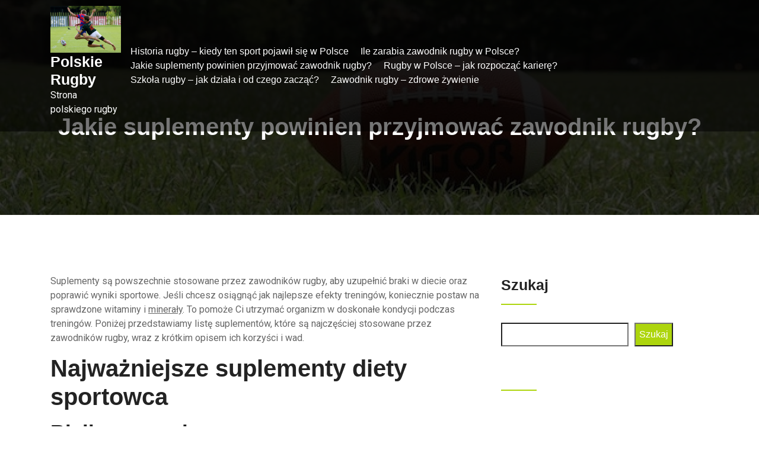

--- FILE ---
content_type: text/html; charset=UTF-8
request_url: https://www.posnaniarugby.pl/jakie-suplementy-powinien-przyjmowac-zawodnik-rugby/
body_size: 57956
content:
<!doctype html>
<html lang="pl-PL">
<head>
	<meta charset="UTF-8">
	<meta name="viewport" content="width=device-width, initial-scale=1">
	<link rel="profile" href="https://gmpg.org/xfn/11">

	<title>Jakie suplementy powinien przyjmować zawodnik rugby? &#8211; Polskie Rugby</title>
<meta name='robots' content='max-image-preview:large' />
<link rel='dns-prefetch' href='//fonts.googleapis.com' />
<link rel="alternate" type="application/rss+xml" title="Polskie Rugby &raquo; Kanał z wpisami" href="https://www.posnaniarugby.pl/feed/" />
<link rel="alternate" type="application/rss+xml" title="Polskie Rugby &raquo; Kanał z komentarzami" href="https://www.posnaniarugby.pl/comments/feed/" />
<link rel="alternate" title="oEmbed (JSON)" type="application/json+oembed" href="https://www.posnaniarugby.pl/wp-json/oembed/1.0/embed?url=https%3A%2F%2Fwww.posnaniarugby.pl%2Fjakie-suplementy-powinien-przyjmowac-zawodnik-rugby%2F" />
<link rel="alternate" title="oEmbed (XML)" type="text/xml+oembed" href="https://www.posnaniarugby.pl/wp-json/oembed/1.0/embed?url=https%3A%2F%2Fwww.posnaniarugby.pl%2Fjakie-suplementy-powinien-przyjmowac-zawodnik-rugby%2F&#038;format=xml" />
<style id='wp-img-auto-sizes-contain-inline-css' type='text/css'>
img:is([sizes=auto i],[sizes^="auto," i]){contain-intrinsic-size:3000px 1500px}
/*# sourceURL=wp-img-auto-sizes-contain-inline-css */
</style>
<style id='wp-emoji-styles-inline-css' type='text/css'>

	img.wp-smiley, img.emoji {
		display: inline !important;
		border: none !important;
		box-shadow: none !important;
		height: 1em !important;
		width: 1em !important;
		margin: 0 0.07em !important;
		vertical-align: -0.1em !important;
		background: none !important;
		padding: 0 !important;
	}
/*# sourceURL=wp-emoji-styles-inline-css */
</style>
<style id='wp-block-library-inline-css' type='text/css'>
:root{--wp-block-synced-color:#7a00df;--wp-block-synced-color--rgb:122,0,223;--wp-bound-block-color:var(--wp-block-synced-color);--wp-editor-canvas-background:#ddd;--wp-admin-theme-color:#007cba;--wp-admin-theme-color--rgb:0,124,186;--wp-admin-theme-color-darker-10:#006ba1;--wp-admin-theme-color-darker-10--rgb:0,107,160.5;--wp-admin-theme-color-darker-20:#005a87;--wp-admin-theme-color-darker-20--rgb:0,90,135;--wp-admin-border-width-focus:2px}@media (min-resolution:192dpi){:root{--wp-admin-border-width-focus:1.5px}}.wp-element-button{cursor:pointer}:root .has-very-light-gray-background-color{background-color:#eee}:root .has-very-dark-gray-background-color{background-color:#313131}:root .has-very-light-gray-color{color:#eee}:root .has-very-dark-gray-color{color:#313131}:root .has-vivid-green-cyan-to-vivid-cyan-blue-gradient-background{background:linear-gradient(135deg,#00d084,#0693e3)}:root .has-purple-crush-gradient-background{background:linear-gradient(135deg,#34e2e4,#4721fb 50%,#ab1dfe)}:root .has-hazy-dawn-gradient-background{background:linear-gradient(135deg,#faaca8,#dad0ec)}:root .has-subdued-olive-gradient-background{background:linear-gradient(135deg,#fafae1,#67a671)}:root .has-atomic-cream-gradient-background{background:linear-gradient(135deg,#fdd79a,#004a59)}:root .has-nightshade-gradient-background{background:linear-gradient(135deg,#330968,#31cdcf)}:root .has-midnight-gradient-background{background:linear-gradient(135deg,#020381,#2874fc)}:root{--wp--preset--font-size--normal:16px;--wp--preset--font-size--huge:42px}.has-regular-font-size{font-size:1em}.has-larger-font-size{font-size:2.625em}.has-normal-font-size{font-size:var(--wp--preset--font-size--normal)}.has-huge-font-size{font-size:var(--wp--preset--font-size--huge)}.has-text-align-center{text-align:center}.has-text-align-left{text-align:left}.has-text-align-right{text-align:right}.has-fit-text{white-space:nowrap!important}#end-resizable-editor-section{display:none}.aligncenter{clear:both}.items-justified-left{justify-content:flex-start}.items-justified-center{justify-content:center}.items-justified-right{justify-content:flex-end}.items-justified-space-between{justify-content:space-between}.screen-reader-text{border:0;clip-path:inset(50%);height:1px;margin:-1px;overflow:hidden;padding:0;position:absolute;width:1px;word-wrap:normal!important}.screen-reader-text:focus{background-color:#ddd;clip-path:none;color:#444;display:block;font-size:1em;height:auto;left:5px;line-height:normal;padding:15px 23px 14px;text-decoration:none;top:5px;width:auto;z-index:100000}html :where(.has-border-color){border-style:solid}html :where([style*=border-top-color]){border-top-style:solid}html :where([style*=border-right-color]){border-right-style:solid}html :where([style*=border-bottom-color]){border-bottom-style:solid}html :where([style*=border-left-color]){border-left-style:solid}html :where([style*=border-width]){border-style:solid}html :where([style*=border-top-width]){border-top-style:solid}html :where([style*=border-right-width]){border-right-style:solid}html :where([style*=border-bottom-width]){border-bottom-style:solid}html :where([style*=border-left-width]){border-left-style:solid}html :where(img[class*=wp-image-]){height:auto;max-width:100%}:where(figure){margin:0 0 1em}html :where(.is-position-sticky){--wp-admin--admin-bar--position-offset:var(--wp-admin--admin-bar--height,0px)}@media screen and (max-width:600px){html :where(.is-position-sticky){--wp-admin--admin-bar--position-offset:0px}}

/*# sourceURL=wp-block-library-inline-css */
</style><style id='wp-block-heading-inline-css' type='text/css'>
h1:where(.wp-block-heading).has-background,h2:where(.wp-block-heading).has-background,h3:where(.wp-block-heading).has-background,h4:where(.wp-block-heading).has-background,h5:where(.wp-block-heading).has-background,h6:where(.wp-block-heading).has-background{padding:1.25em 2.375em}h1.has-text-align-left[style*=writing-mode]:where([style*=vertical-lr]),h1.has-text-align-right[style*=writing-mode]:where([style*=vertical-rl]),h2.has-text-align-left[style*=writing-mode]:where([style*=vertical-lr]),h2.has-text-align-right[style*=writing-mode]:where([style*=vertical-rl]),h3.has-text-align-left[style*=writing-mode]:where([style*=vertical-lr]),h3.has-text-align-right[style*=writing-mode]:where([style*=vertical-rl]),h4.has-text-align-left[style*=writing-mode]:where([style*=vertical-lr]),h4.has-text-align-right[style*=writing-mode]:where([style*=vertical-rl]),h5.has-text-align-left[style*=writing-mode]:where([style*=vertical-lr]),h5.has-text-align-right[style*=writing-mode]:where([style*=vertical-rl]),h6.has-text-align-left[style*=writing-mode]:where([style*=vertical-lr]),h6.has-text-align-right[style*=writing-mode]:where([style*=vertical-rl]){rotate:180deg}
/*# sourceURL=https://www.posnaniarugby.pl/wp-includes/blocks/heading/style.min.css */
</style>
<style id='wp-block-image-inline-css' type='text/css'>
.wp-block-image>a,.wp-block-image>figure>a{display:inline-block}.wp-block-image img{box-sizing:border-box;height:auto;max-width:100%;vertical-align:bottom}@media not (prefers-reduced-motion){.wp-block-image img.hide{visibility:hidden}.wp-block-image img.show{animation:show-content-image .4s}}.wp-block-image[style*=border-radius] img,.wp-block-image[style*=border-radius]>a{border-radius:inherit}.wp-block-image.has-custom-border img{box-sizing:border-box}.wp-block-image.aligncenter{text-align:center}.wp-block-image.alignfull>a,.wp-block-image.alignwide>a{width:100%}.wp-block-image.alignfull img,.wp-block-image.alignwide img{height:auto;width:100%}.wp-block-image .aligncenter,.wp-block-image .alignleft,.wp-block-image .alignright,.wp-block-image.aligncenter,.wp-block-image.alignleft,.wp-block-image.alignright{display:table}.wp-block-image .aligncenter>figcaption,.wp-block-image .alignleft>figcaption,.wp-block-image .alignright>figcaption,.wp-block-image.aligncenter>figcaption,.wp-block-image.alignleft>figcaption,.wp-block-image.alignright>figcaption{caption-side:bottom;display:table-caption}.wp-block-image .alignleft{float:left;margin:.5em 1em .5em 0}.wp-block-image .alignright{float:right;margin:.5em 0 .5em 1em}.wp-block-image .aligncenter{margin-left:auto;margin-right:auto}.wp-block-image :where(figcaption){margin-bottom:1em;margin-top:.5em}.wp-block-image.is-style-circle-mask img{border-radius:9999px}@supports ((-webkit-mask-image:none) or (mask-image:none)) or (-webkit-mask-image:none){.wp-block-image.is-style-circle-mask img{border-radius:0;-webkit-mask-image:url('data:image/svg+xml;utf8,<svg viewBox="0 0 100 100" xmlns="http://www.w3.org/2000/svg"><circle cx="50" cy="50" r="50"/></svg>');mask-image:url('data:image/svg+xml;utf8,<svg viewBox="0 0 100 100" xmlns="http://www.w3.org/2000/svg"><circle cx="50" cy="50" r="50"/></svg>');mask-mode:alpha;-webkit-mask-position:center;mask-position:center;-webkit-mask-repeat:no-repeat;mask-repeat:no-repeat;-webkit-mask-size:contain;mask-size:contain}}:root :where(.wp-block-image.is-style-rounded img,.wp-block-image .is-style-rounded img){border-radius:9999px}.wp-block-image figure{margin:0}.wp-lightbox-container{display:flex;flex-direction:column;position:relative}.wp-lightbox-container img{cursor:zoom-in}.wp-lightbox-container img:hover+button{opacity:1}.wp-lightbox-container button{align-items:center;backdrop-filter:blur(16px) saturate(180%);background-color:#5a5a5a40;border:none;border-radius:4px;cursor:zoom-in;display:flex;height:20px;justify-content:center;opacity:0;padding:0;position:absolute;right:16px;text-align:center;top:16px;width:20px;z-index:100}@media not (prefers-reduced-motion){.wp-lightbox-container button{transition:opacity .2s ease}}.wp-lightbox-container button:focus-visible{outline:3px auto #5a5a5a40;outline:3px auto -webkit-focus-ring-color;outline-offset:3px}.wp-lightbox-container button:hover{cursor:pointer;opacity:1}.wp-lightbox-container button:focus{opacity:1}.wp-lightbox-container button:focus,.wp-lightbox-container button:hover,.wp-lightbox-container button:not(:hover):not(:active):not(.has-background){background-color:#5a5a5a40;border:none}.wp-lightbox-overlay{box-sizing:border-box;cursor:zoom-out;height:100vh;left:0;overflow:hidden;position:fixed;top:0;visibility:hidden;width:100%;z-index:100000}.wp-lightbox-overlay .close-button{align-items:center;cursor:pointer;display:flex;justify-content:center;min-height:40px;min-width:40px;padding:0;position:absolute;right:calc(env(safe-area-inset-right) + 16px);top:calc(env(safe-area-inset-top) + 16px);z-index:5000000}.wp-lightbox-overlay .close-button:focus,.wp-lightbox-overlay .close-button:hover,.wp-lightbox-overlay .close-button:not(:hover):not(:active):not(.has-background){background:none;border:none}.wp-lightbox-overlay .lightbox-image-container{height:var(--wp--lightbox-container-height);left:50%;overflow:hidden;position:absolute;top:50%;transform:translate(-50%,-50%);transform-origin:top left;width:var(--wp--lightbox-container-width);z-index:9999999999}.wp-lightbox-overlay .wp-block-image{align-items:center;box-sizing:border-box;display:flex;height:100%;justify-content:center;margin:0;position:relative;transform-origin:0 0;width:100%;z-index:3000000}.wp-lightbox-overlay .wp-block-image img{height:var(--wp--lightbox-image-height);min-height:var(--wp--lightbox-image-height);min-width:var(--wp--lightbox-image-width);width:var(--wp--lightbox-image-width)}.wp-lightbox-overlay .wp-block-image figcaption{display:none}.wp-lightbox-overlay button{background:none;border:none}.wp-lightbox-overlay .scrim{background-color:#fff;height:100%;opacity:.9;position:absolute;width:100%;z-index:2000000}.wp-lightbox-overlay.active{visibility:visible}@media not (prefers-reduced-motion){.wp-lightbox-overlay.active{animation:turn-on-visibility .25s both}.wp-lightbox-overlay.active img{animation:turn-on-visibility .35s both}.wp-lightbox-overlay.show-closing-animation:not(.active){animation:turn-off-visibility .35s both}.wp-lightbox-overlay.show-closing-animation:not(.active) img{animation:turn-off-visibility .25s both}.wp-lightbox-overlay.zoom.active{animation:none;opacity:1;visibility:visible}.wp-lightbox-overlay.zoom.active .lightbox-image-container{animation:lightbox-zoom-in .4s}.wp-lightbox-overlay.zoom.active .lightbox-image-container img{animation:none}.wp-lightbox-overlay.zoom.active .scrim{animation:turn-on-visibility .4s forwards}.wp-lightbox-overlay.zoom.show-closing-animation:not(.active){animation:none}.wp-lightbox-overlay.zoom.show-closing-animation:not(.active) .lightbox-image-container{animation:lightbox-zoom-out .4s}.wp-lightbox-overlay.zoom.show-closing-animation:not(.active) .lightbox-image-container img{animation:none}.wp-lightbox-overlay.zoom.show-closing-animation:not(.active) .scrim{animation:turn-off-visibility .4s forwards}}@keyframes show-content-image{0%{visibility:hidden}99%{visibility:hidden}to{visibility:visible}}@keyframes turn-on-visibility{0%{opacity:0}to{opacity:1}}@keyframes turn-off-visibility{0%{opacity:1;visibility:visible}99%{opacity:0;visibility:visible}to{opacity:0;visibility:hidden}}@keyframes lightbox-zoom-in{0%{transform:translate(calc((-100vw + var(--wp--lightbox-scrollbar-width))/2 + var(--wp--lightbox-initial-left-position)),calc(-50vh + var(--wp--lightbox-initial-top-position))) scale(var(--wp--lightbox-scale))}to{transform:translate(-50%,-50%) scale(1)}}@keyframes lightbox-zoom-out{0%{transform:translate(-50%,-50%) scale(1);visibility:visible}99%{visibility:visible}to{transform:translate(calc((-100vw + var(--wp--lightbox-scrollbar-width))/2 + var(--wp--lightbox-initial-left-position)),calc(-50vh + var(--wp--lightbox-initial-top-position))) scale(var(--wp--lightbox-scale));visibility:hidden}}
/*# sourceURL=https://www.posnaniarugby.pl/wp-includes/blocks/image/style.min.css */
</style>
<style id='wp-block-list-inline-css' type='text/css'>
ol,ul{box-sizing:border-box}:root :where(.wp-block-list.has-background){padding:1.25em 2.375em}
/*# sourceURL=https://www.posnaniarugby.pl/wp-includes/blocks/list/style.min.css */
</style>
<style id='wp-block-page-list-inline-css' type='text/css'>
.wp-block-navigation .wp-block-page-list{align-items:var(--navigation-layout-align,initial);background-color:inherit;display:flex;flex-direction:var(--navigation-layout-direction,initial);flex-wrap:var(--navigation-layout-wrap,wrap);justify-content:var(--navigation-layout-justify,initial)}.wp-block-navigation .wp-block-navigation-item{background-color:inherit}.wp-block-page-list{box-sizing:border-box}
/*# sourceURL=https://www.posnaniarugby.pl/wp-includes/blocks/page-list/style.min.css */
</style>
<style id='wp-block-search-inline-css' type='text/css'>
.wp-block-search__button{margin-left:10px;word-break:normal}.wp-block-search__button.has-icon{line-height:0}.wp-block-search__button svg{height:1.25em;min-height:24px;min-width:24px;width:1.25em;fill:currentColor;vertical-align:text-bottom}:where(.wp-block-search__button){border:1px solid #ccc;padding:6px 10px}.wp-block-search__inside-wrapper{display:flex;flex:auto;flex-wrap:nowrap;max-width:100%}.wp-block-search__label{width:100%}.wp-block-search.wp-block-search__button-only .wp-block-search__button{box-sizing:border-box;display:flex;flex-shrink:0;justify-content:center;margin-left:0;max-width:100%}.wp-block-search.wp-block-search__button-only .wp-block-search__inside-wrapper{min-width:0!important;transition-property:width}.wp-block-search.wp-block-search__button-only .wp-block-search__input{flex-basis:100%;transition-duration:.3s}.wp-block-search.wp-block-search__button-only.wp-block-search__searchfield-hidden,.wp-block-search.wp-block-search__button-only.wp-block-search__searchfield-hidden .wp-block-search__inside-wrapper{overflow:hidden}.wp-block-search.wp-block-search__button-only.wp-block-search__searchfield-hidden .wp-block-search__input{border-left-width:0!important;border-right-width:0!important;flex-basis:0;flex-grow:0;margin:0;min-width:0!important;padding-left:0!important;padding-right:0!important;width:0!important}:where(.wp-block-search__input){appearance:none;border:1px solid #949494;flex-grow:1;font-family:inherit;font-size:inherit;font-style:inherit;font-weight:inherit;letter-spacing:inherit;line-height:inherit;margin-left:0;margin-right:0;min-width:3rem;padding:8px;text-decoration:unset!important;text-transform:inherit}:where(.wp-block-search__button-inside .wp-block-search__inside-wrapper){background-color:#fff;border:1px solid #949494;box-sizing:border-box;padding:4px}:where(.wp-block-search__button-inside .wp-block-search__inside-wrapper) .wp-block-search__input{border:none;border-radius:0;padding:0 4px}:where(.wp-block-search__button-inside .wp-block-search__inside-wrapper) .wp-block-search__input:focus{outline:none}:where(.wp-block-search__button-inside .wp-block-search__inside-wrapper) :where(.wp-block-search__button){padding:4px 8px}.wp-block-search.aligncenter .wp-block-search__inside-wrapper{margin:auto}.wp-block[data-align=right] .wp-block-search.wp-block-search__button-only .wp-block-search__inside-wrapper{float:right}
/*# sourceURL=https://www.posnaniarugby.pl/wp-includes/blocks/search/style.min.css */
</style>
<style id='wp-block-group-inline-css' type='text/css'>
.wp-block-group{box-sizing:border-box}:where(.wp-block-group.wp-block-group-is-layout-constrained){position:relative}
/*# sourceURL=https://www.posnaniarugby.pl/wp-includes/blocks/group/style.min.css */
</style>
<style id='wp-block-paragraph-inline-css' type='text/css'>
.is-small-text{font-size:.875em}.is-regular-text{font-size:1em}.is-large-text{font-size:2.25em}.is-larger-text{font-size:3em}.has-drop-cap:not(:focus):first-letter{float:left;font-size:8.4em;font-style:normal;font-weight:100;line-height:.68;margin:.05em .1em 0 0;text-transform:uppercase}body.rtl .has-drop-cap:not(:focus):first-letter{float:none;margin-left:.1em}p.has-drop-cap.has-background{overflow:hidden}:root :where(p.has-background){padding:1.25em 2.375em}:where(p.has-text-color:not(.has-link-color)) a{color:inherit}p.has-text-align-left[style*="writing-mode:vertical-lr"],p.has-text-align-right[style*="writing-mode:vertical-rl"]{rotate:180deg}
/*# sourceURL=https://www.posnaniarugby.pl/wp-includes/blocks/paragraph/style.min.css */
</style>
<style id='global-styles-inline-css' type='text/css'>
:root{--wp--preset--aspect-ratio--square: 1;--wp--preset--aspect-ratio--4-3: 4/3;--wp--preset--aspect-ratio--3-4: 3/4;--wp--preset--aspect-ratio--3-2: 3/2;--wp--preset--aspect-ratio--2-3: 2/3;--wp--preset--aspect-ratio--16-9: 16/9;--wp--preset--aspect-ratio--9-16: 9/16;--wp--preset--color--black: #000000;--wp--preset--color--cyan-bluish-gray: #abb8c3;--wp--preset--color--white: #ffffff;--wp--preset--color--pale-pink: #f78da7;--wp--preset--color--vivid-red: #cf2e2e;--wp--preset--color--luminous-vivid-orange: #ff6900;--wp--preset--color--luminous-vivid-amber: #fcb900;--wp--preset--color--light-green-cyan: #7bdcb5;--wp--preset--color--vivid-green-cyan: #00d084;--wp--preset--color--pale-cyan-blue: #8ed1fc;--wp--preset--color--vivid-cyan-blue: #0693e3;--wp--preset--color--vivid-purple: #9b51e0;--wp--preset--gradient--vivid-cyan-blue-to-vivid-purple: linear-gradient(135deg,rgb(6,147,227) 0%,rgb(155,81,224) 100%);--wp--preset--gradient--light-green-cyan-to-vivid-green-cyan: linear-gradient(135deg,rgb(122,220,180) 0%,rgb(0,208,130) 100%);--wp--preset--gradient--luminous-vivid-amber-to-luminous-vivid-orange: linear-gradient(135deg,rgb(252,185,0) 0%,rgb(255,105,0) 100%);--wp--preset--gradient--luminous-vivid-orange-to-vivid-red: linear-gradient(135deg,rgb(255,105,0) 0%,rgb(207,46,46) 100%);--wp--preset--gradient--very-light-gray-to-cyan-bluish-gray: linear-gradient(135deg,rgb(238,238,238) 0%,rgb(169,184,195) 100%);--wp--preset--gradient--cool-to-warm-spectrum: linear-gradient(135deg,rgb(74,234,220) 0%,rgb(151,120,209) 20%,rgb(207,42,186) 40%,rgb(238,44,130) 60%,rgb(251,105,98) 80%,rgb(254,248,76) 100%);--wp--preset--gradient--blush-light-purple: linear-gradient(135deg,rgb(255,206,236) 0%,rgb(152,150,240) 100%);--wp--preset--gradient--blush-bordeaux: linear-gradient(135deg,rgb(254,205,165) 0%,rgb(254,45,45) 50%,rgb(107,0,62) 100%);--wp--preset--gradient--luminous-dusk: linear-gradient(135deg,rgb(255,203,112) 0%,rgb(199,81,192) 50%,rgb(65,88,208) 100%);--wp--preset--gradient--pale-ocean: linear-gradient(135deg,rgb(255,245,203) 0%,rgb(182,227,212) 50%,rgb(51,167,181) 100%);--wp--preset--gradient--electric-grass: linear-gradient(135deg,rgb(202,248,128) 0%,rgb(113,206,126) 100%);--wp--preset--gradient--midnight: linear-gradient(135deg,rgb(2,3,129) 0%,rgb(40,116,252) 100%);--wp--preset--font-size--small: 13px;--wp--preset--font-size--medium: 20px;--wp--preset--font-size--large: 36px;--wp--preset--font-size--x-large: 42px;--wp--preset--spacing--20: 0.44rem;--wp--preset--spacing--30: 0.67rem;--wp--preset--spacing--40: 1rem;--wp--preset--spacing--50: 1.5rem;--wp--preset--spacing--60: 2.25rem;--wp--preset--spacing--70: 3.38rem;--wp--preset--spacing--80: 5.06rem;--wp--preset--shadow--natural: 6px 6px 9px rgba(0, 0, 0, 0.2);--wp--preset--shadow--deep: 12px 12px 50px rgba(0, 0, 0, 0.4);--wp--preset--shadow--sharp: 6px 6px 0px rgba(0, 0, 0, 0.2);--wp--preset--shadow--outlined: 6px 6px 0px -3px rgb(255, 255, 255), 6px 6px rgb(0, 0, 0);--wp--preset--shadow--crisp: 6px 6px 0px rgb(0, 0, 0);}:where(.is-layout-flex){gap: 0.5em;}:where(.is-layout-grid){gap: 0.5em;}body .is-layout-flex{display: flex;}.is-layout-flex{flex-wrap: wrap;align-items: center;}.is-layout-flex > :is(*, div){margin: 0;}body .is-layout-grid{display: grid;}.is-layout-grid > :is(*, div){margin: 0;}:where(.wp-block-columns.is-layout-flex){gap: 2em;}:where(.wp-block-columns.is-layout-grid){gap: 2em;}:where(.wp-block-post-template.is-layout-flex){gap: 1.25em;}:where(.wp-block-post-template.is-layout-grid){gap: 1.25em;}.has-black-color{color: var(--wp--preset--color--black) !important;}.has-cyan-bluish-gray-color{color: var(--wp--preset--color--cyan-bluish-gray) !important;}.has-white-color{color: var(--wp--preset--color--white) !important;}.has-pale-pink-color{color: var(--wp--preset--color--pale-pink) !important;}.has-vivid-red-color{color: var(--wp--preset--color--vivid-red) !important;}.has-luminous-vivid-orange-color{color: var(--wp--preset--color--luminous-vivid-orange) !important;}.has-luminous-vivid-amber-color{color: var(--wp--preset--color--luminous-vivid-amber) !important;}.has-light-green-cyan-color{color: var(--wp--preset--color--light-green-cyan) !important;}.has-vivid-green-cyan-color{color: var(--wp--preset--color--vivid-green-cyan) !important;}.has-pale-cyan-blue-color{color: var(--wp--preset--color--pale-cyan-blue) !important;}.has-vivid-cyan-blue-color{color: var(--wp--preset--color--vivid-cyan-blue) !important;}.has-vivid-purple-color{color: var(--wp--preset--color--vivid-purple) !important;}.has-black-background-color{background-color: var(--wp--preset--color--black) !important;}.has-cyan-bluish-gray-background-color{background-color: var(--wp--preset--color--cyan-bluish-gray) !important;}.has-white-background-color{background-color: var(--wp--preset--color--white) !important;}.has-pale-pink-background-color{background-color: var(--wp--preset--color--pale-pink) !important;}.has-vivid-red-background-color{background-color: var(--wp--preset--color--vivid-red) !important;}.has-luminous-vivid-orange-background-color{background-color: var(--wp--preset--color--luminous-vivid-orange) !important;}.has-luminous-vivid-amber-background-color{background-color: var(--wp--preset--color--luminous-vivid-amber) !important;}.has-light-green-cyan-background-color{background-color: var(--wp--preset--color--light-green-cyan) !important;}.has-vivid-green-cyan-background-color{background-color: var(--wp--preset--color--vivid-green-cyan) !important;}.has-pale-cyan-blue-background-color{background-color: var(--wp--preset--color--pale-cyan-blue) !important;}.has-vivid-cyan-blue-background-color{background-color: var(--wp--preset--color--vivid-cyan-blue) !important;}.has-vivid-purple-background-color{background-color: var(--wp--preset--color--vivid-purple) !important;}.has-black-border-color{border-color: var(--wp--preset--color--black) !important;}.has-cyan-bluish-gray-border-color{border-color: var(--wp--preset--color--cyan-bluish-gray) !important;}.has-white-border-color{border-color: var(--wp--preset--color--white) !important;}.has-pale-pink-border-color{border-color: var(--wp--preset--color--pale-pink) !important;}.has-vivid-red-border-color{border-color: var(--wp--preset--color--vivid-red) !important;}.has-luminous-vivid-orange-border-color{border-color: var(--wp--preset--color--luminous-vivid-orange) !important;}.has-luminous-vivid-amber-border-color{border-color: var(--wp--preset--color--luminous-vivid-amber) !important;}.has-light-green-cyan-border-color{border-color: var(--wp--preset--color--light-green-cyan) !important;}.has-vivid-green-cyan-border-color{border-color: var(--wp--preset--color--vivid-green-cyan) !important;}.has-pale-cyan-blue-border-color{border-color: var(--wp--preset--color--pale-cyan-blue) !important;}.has-vivid-cyan-blue-border-color{border-color: var(--wp--preset--color--vivid-cyan-blue) !important;}.has-vivid-purple-border-color{border-color: var(--wp--preset--color--vivid-purple) !important;}.has-vivid-cyan-blue-to-vivid-purple-gradient-background{background: var(--wp--preset--gradient--vivid-cyan-blue-to-vivid-purple) !important;}.has-light-green-cyan-to-vivid-green-cyan-gradient-background{background: var(--wp--preset--gradient--light-green-cyan-to-vivid-green-cyan) !important;}.has-luminous-vivid-amber-to-luminous-vivid-orange-gradient-background{background: var(--wp--preset--gradient--luminous-vivid-amber-to-luminous-vivid-orange) !important;}.has-luminous-vivid-orange-to-vivid-red-gradient-background{background: var(--wp--preset--gradient--luminous-vivid-orange-to-vivid-red) !important;}.has-very-light-gray-to-cyan-bluish-gray-gradient-background{background: var(--wp--preset--gradient--very-light-gray-to-cyan-bluish-gray) !important;}.has-cool-to-warm-spectrum-gradient-background{background: var(--wp--preset--gradient--cool-to-warm-spectrum) !important;}.has-blush-light-purple-gradient-background{background: var(--wp--preset--gradient--blush-light-purple) !important;}.has-blush-bordeaux-gradient-background{background: var(--wp--preset--gradient--blush-bordeaux) !important;}.has-luminous-dusk-gradient-background{background: var(--wp--preset--gradient--luminous-dusk) !important;}.has-pale-ocean-gradient-background{background: var(--wp--preset--gradient--pale-ocean) !important;}.has-electric-grass-gradient-background{background: var(--wp--preset--gradient--electric-grass) !important;}.has-midnight-gradient-background{background: var(--wp--preset--gradient--midnight) !important;}.has-small-font-size{font-size: var(--wp--preset--font-size--small) !important;}.has-medium-font-size{font-size: var(--wp--preset--font-size--medium) !important;}.has-large-font-size{font-size: var(--wp--preset--font-size--large) !important;}.has-x-large-font-size{font-size: var(--wp--preset--font-size--x-large) !important;}
/*# sourceURL=global-styles-inline-css */
</style>

<style id='classic-theme-styles-inline-css' type='text/css'>
/*! This file is auto-generated */
.wp-block-button__link{color:#fff;background-color:#32373c;border-radius:9999px;box-shadow:none;text-decoration:none;padding:calc(.667em + 2px) calc(1.333em + 2px);font-size:1.125em}.wp-block-file__button{background:#32373c;color:#fff;text-decoration:none}
/*# sourceURL=/wp-includes/css/classic-themes.min.css */
</style>
<link rel='stylesheet' id='techup-css' href='https://fonts.googleapis.com/css?family=Open%2BSans%3A400%2C600%2C700%2C800%7CRoboto%3A300%2C400%2C500%2C700%2C900&#038;subset=latin%2Clatin-ext' type='text/css' media='all' />
<link rel='stylesheet' id='bootstrap-css' href='https://www.posnaniarugby.pl/wp-content/themes/techup/assets/css/bootstrap.css?ver=6.9' type='text/css' media='all' />
<link rel='stylesheet' id='font-awesome-css' href='https://www.posnaniarugby.pl/wp-content/themes/techup/assets/css/font-awesome.css?ver=6.9' type='text/css' media='all' />
<link rel='stylesheet' id='owl-carousal-css' href='https://www.posnaniarugby.pl/wp-content/themes/techup/assets/css/owl.carousel.css?ver=6.9' type='text/css' media='all' />
<link rel='stylesheet' id='owl.theme.default-css' href='https://www.posnaniarugby.pl/wp-content/themes/techup/assets/css/owl.theme.default.css?ver=6.9' type='text/css' media='all' />
<link rel='stylesheet' id='magnific-popup-css' href='https://www.posnaniarugby.pl/wp-content/themes/techup/assets/css/magnific-popup.css?ver=6.9' type='text/css' media='all' />
<link rel='stylesheet' id='techup-sites-style-css' href='https://www.posnaniarugby.pl/wp-content/themes/lawyer-techup/style.css?ver=1.0' type='text/css' media='all' />
<style id='techup-sites-style-inline-css' type='text/css'>
.team-slider-two.owl-theme .owl-nav [class*=owl-]:hover,.team-slider-two.owl-theme .owl-nav [class*=owl-]:focus,.post-meta li a:hover,.post-meta li a:focus,h5 a:hover,h6 a:hover,h5 a:focus,h6 a:focus,.widget_categories a:hover,.widget_archive a:hover,.widget_categories a:focus,.widget_archive a:focus,.widget_meta a:hover,.widget_meta a:focus,.foot-bottom a,.main-navigation a:hover,.widget_recent_entries a:hover,.widget_recent_entries a:focus,.widget_recent_comments .recentcomments a:hover,.widget_recent_comments .recentcomments a:focus,.widget_recent_entries .post-date,.blog-detail .post-meta li a,.logged-in-as a,.read-more:hover,.read-more:focus,.blog-detail .post-meta li i,.comment-meta a,.says,.sp-100 .pagination-blog .navigation .nav-links a,.post-tags a:hover,.post-tags a:focus ,.btn-one:hover,.btn-one:focus,.widget_pages a:hover,.widget_pages a:focus,.hero-sec .caption h1,.main-menu ul ul.sub-menu a:hover,.navbar-expand-lg a:hover,.services-5 .icon-box i,.services-5 .icon-box h4 a:hover ,.widget_categories li:hover,.widget_archive li:hover,.widget_categories li a:focus,.widget_archive li a:focus,.testimonials-5 .testimonial-item i,.fibu h2,.fibu-port h5:hover.portfolio-5 .box-body:hover .box-title,.portfolio-5 .box-body:hover i,.busi-dark-banner .section-title-2,.busi-dark-feat .about-box i,.busi-dark-ser .serviceBox .service-icon,.busi-dark-co2 h2,.educ-home .about-box i,.buco .feature-box .icon,.buco .feature-box .link-details,.section-heading .sm-title,.buco .our-team .post,.buco .our-team .post-title a:hover,.creativo-seo .readmore-btn:hover,.creativo-seo .feature-box .link-details,.creativo-service .link-box,.creativo-team .post,.creativo-blog .blog-item .entry-meta a:hover,.constech-feat .feature-box .icon-main i,.constech-service .section-heading > span,.constech-service .service-box .icon,.constech-service .service-box .link-details,.constech-port .section-heading > span.section-title,.constech-team .section-heading > span ,.constech-team .post,.constech-blog .section-heading > span,.common-heading>span,.startup-team .our-team .post,.corporate-service .service-logo i,.corporate-testi .client-heading .icon,.corporate-team .our-team:hover .profile-title,.corporate-blog .post-body .post-meta-list > span,.corporate-blog .post-meta-list .meta-date-text,.post-meta-list .post-cat a,.corporate-blog .blog-btn,.corporate-service a:hover{color:#f10e00 !important}.all-title .title-sep{fill:#f10e00}.fibu-ser .icon-box{box-shadow:5px 5px 0 #f10e0099}.team-two:hover,.team-two:focus,.service-box:hover .service-content,.carousel-caption a,.blog-5 .btn-wraper .read-more-btn:hover,.corporate-service a:hover,.widget_tag_cloud .tagcloud a:hover,.widget_tag_cloud .tagcloud a:focus{border-color:#f10e00 !important}.btn-two:before,.btn-two:after{border-bottom:#f10e00 25px solid ;!important;border-top:#f10e00 25px solid ;!important}.search-form input[type='submit'],.widget_tag_cloud .tagcloud a:hover,.widget_tag_cloud .tagcloud a:focus,.pagination .nav-links .page-numbers.current,.pagination .nav-links .page-numbers:hover{border-color:#f10e00}.title-line:before,.title-line:after{background:linear-gradient(to left,transparent,#f10e00) !important}.fbusi .testimonial .testimonial-content:after{border-top:10px solid #f10e00}.btn-dark,.service-box2:after,.feature-box::after,.class-box:hover h5:before,.class-box:hover h5:after,.class-box:focus h5:before,.class-box:focus h5:after,section.cta,.foot-title h4::after,.main-navigation .nav-menu>.menu-item-has-children > .sub-menu li a:before,.search-form input[type='submit'],.title-sep2::after,::-webkit-scrollbar-thumb,::-webkit-scrollbar-thumb:hover,.comment-respond .comment-reply-title::after,.comment-respond .form-submit input,.widget_tag_cloud .tagcloud a:hover,.widget_tag_cloud .tagcloud a:focus,.pagination .nav-links .page-numbers.current,.pagination .nav-links .page-numbers:hover,.reply:focus,.blog .blog-item:hover .date,.blog .blog-item:focus .date,.owl-theme .owl-dots .owl-dot.active span,.owl-theme .owl-dots .owl-dot:hover span,.owl-theme .owl-dots .owl-dot:focus span,.service-box3col:after,.service-box4col:after,.service-box:hover .service-content,.project:hover .proj-content,.project:focus .proj-content,.header-three,.bg-theme,.btn-2,.cta-2,.carousel-indicators .active,.our-team .social_media_team,.service-box3 h5::after,.title-line > i,.main-menu ul ul.sub-menu a::before,.cta-4,.blog-5 .btn-wraper .read-more-btn:hover,.about .about-box:before,.tradebusi-port .box-content,.busi-dark-banner .btn-2:hover,.busi-dark-ser .serviceBox ,.busi-dark-ser .service-content:before,.busi-dark-blog .btn-wraper .read-more-btn,.buco .btn-wraper .home-btn:hover,.educ-home .btn-wraper .home-btn:hover,.buco .btn-wraper .home-btn,.educ-home .btn-wraper .home-btn,.heading-divider .heading-seperator::before,.educ-home .btn,.cta-7 .buco .btn,.busi-corp,.creativo-seo .readmore-btn,.creativo-testi .client-pic i,.creativo-co,.btn-one,.constech-hero .content-sec .readmore-btn,.startup-features .feature-box .icon-main,.startup-service .service-icon,.corporate-co1 .btn:hover{background-color:#f10e00 !important}blockquote{border-left:#f10e00 5px solid}.corporate-service .service h4::before,.corporate-service .service h4::after{background:linear-gradient(to right,#f10e00,#fff)}.sec-title:after,.sec-title:before,.carousel-control-prev-icon:before,.carousel-control-next-icon:before,.separator ul li,.testimonials-5 .testimonial-item,.fibu-ser .icon-box i,.fibu-ser .icon-box i:hover,.fbusi .testimonial .testimonial-content,.fbusi .our-team .team-content,.tradebusi .about-box i,.tradebusi-ser .service-icon,.tradebusi-ser .service-icon:before,.heading-divider .heading-seperator,.educ-home .service-box .icon-box,.educ-home .team-content,.educ-home .owl-nav [class*=owl-]:hover,.buco .feature-box:hover,.buco .service-box .icon-box,.buco .client-pic i,.buco .feature-box:hover .icon,.section-heading .bg-title:after,.creativo-seo .feature-box .icon,.creativo-seo .feature-box:hover .link-details,.creativo-service .service-box:hover .link-box,.creativo-blog .blog-item .post-cat a,.constech-service .service-box:after,.constech-testi .client-pic i,.constech-team .our-team:hover .pic-bottom,.constech-blog .blog-item .post-cat a,.startup-hero,.startup-port .portfolio-wrap::before,.startup-co2:before,.startup-blog .blog-item .post-cat a,.corporate-port .portfolio-wrap:hover::before{background:#f10e00 !important}.corporate-blog .blog-btn i{border:#f10e00 2px solid}.creativo-seo .readmore-btn,.creativo-seo .feature-box .link-details,.creativo-blog .blog-item .btn-details:hover{border-color:#f10e00 !important}.heading-divider .heading-seperator::before{box-shadow:9px 0 0 0 #f10e00,18px 0 0 0 #f10e00 !important}
/*# sourceURL=techup-sites-style-inline-css */
</style>
<link rel='stylesheet' id='techup-tpstyle-css' href='https://www.posnaniarugby.pl/wp-content/themes/techup/assets/css/techup-custom-style.css?ver=6.9' type='text/css' media='all' />
<link rel='stylesheet' id='techup-woocommerce-css' href='https://www.posnaniarugby.pl/wp-content/themes/techup/assets/css/techup-woocommerce.css?ver=6.9' type='text/css' media='all' />
<link rel='stylesheet' id='responsive-css' href='https://www.posnaniarugby.pl/wp-content/themes/techup/assets/css/responsive.css?ver=6.9' type='text/css' media='all' />
<link rel='stylesheet' id='techup-skin-css' href='https://www.posnaniarugby.pl/wp-content/themes/techup/assets/css/skin-2.css?ver=6.9' type='text/css' media='all' />
<link rel='stylesheet' id='lawyer-techup-parent-theme-style-css' href='https://www.posnaniarugby.pl/wp-content/themes/techup/style.css?ver=6.9' type='text/css' media='all' />
<link rel='stylesheet' id='lawyer-techup-child-style-css' href='https://www.posnaniarugby.pl/wp-content/themes/lawyer-techup/child-css/child.css?ver=6.9' type='text/css' media='all' />
<script type="text/javascript" src="https://www.posnaniarugby.pl/wp-includes/js/jquery/jquery.min.js?ver=3.7.1" id="jquery-core-js"></script>
<script type="text/javascript" src="https://www.posnaniarugby.pl/wp-includes/js/jquery/jquery-migrate.min.js?ver=3.4.1" id="jquery-migrate-js"></script>
<script type="text/javascript" src="https://www.posnaniarugby.pl/wp-content/themes/techup/assets/js/popper.js?ver=1" id="popper-js"></script>
<script type="text/javascript" src="https://www.posnaniarugby.pl/wp-content/themes/techup/assets/js/bootstrap.js?ver=1" id="bootstrap-js"></script>
<script type="text/javascript" src="https://www.posnaniarugby.pl/wp-content/themes/lawyer-techup/child-js/custom-script.js?ver=6.9" id="lawyer-techup-custom-script-js"></script>
<link rel="https://api.w.org/" href="https://www.posnaniarugby.pl/wp-json/" /><link rel="alternate" title="JSON" type="application/json" href="https://www.posnaniarugby.pl/wp-json/wp/v2/pages/61" /><link rel="EditURI" type="application/rsd+xml" title="RSD" href="https://www.posnaniarugby.pl/xmlrpc.php?rsd" />
<meta name="generator" content="WordPress 6.9" />
<link rel="canonical" href="https://www.posnaniarugby.pl/jakie-suplementy-powinien-przyjmowac-zawodnik-rugby/" />
<link rel='shortlink' href='https://www.posnaniarugby.pl/?p=61' />
		<style type="text/css">
						.page-banner
			  {
				background-image:url('https://www.posnaniarugby.pl/wp-content/uploads/2023/03/cropped-cropped-pexels-pixabay-209956-min.jpg');
			  }
		
			.site-title,.site-description
			 {
			color: #000;
			
			  }

				
		</style>
		<link rel="icon" href="https://www.posnaniarugby.pl/wp-content/uploads/2023/03/cropped-pexels-patrick-case-3641367-min-scaled-1-32x32.jpg" sizes="32x32" />
<link rel="icon" href="https://www.posnaniarugby.pl/wp-content/uploads/2023/03/cropped-pexels-patrick-case-3641367-min-scaled-1-192x192.jpg" sizes="192x192" />
<link rel="apple-touch-icon" href="https://www.posnaniarugby.pl/wp-content/uploads/2023/03/cropped-pexels-patrick-case-3641367-min-scaled-1-180x180.jpg" />
<meta name="msapplication-TileImage" content="https://www.posnaniarugby.pl/wp-content/uploads/2023/03/cropped-pexels-patrick-case-3641367-min-scaled-1-270x270.jpg" />
<style id="kirki-inline-styles"></style></head>
<body class="wp-singular page-template-default page page-id-61 wp-custom-logo wp-embed-responsive wp-theme-techup wp-child-theme-lawyer-techup no-sidebar right-sidebar">
<div id="page" class="site">
<a class="skip-link screen-reader-text" href="#content">
Skip to content</a>
<header>
        <div class="header-two affix">
            <div class="container">
                <div class="row">
                    <div class="col-12">
                        <div class="menu-two">
        
            <div class="logo-wrap">
                <div class="logo">
                <a href="https://www.posnaniarugby.pl/" class="custom-logo-link" rel="home"><img width="2560" height="1707" src="https://www.posnaniarugby.pl/wp-content/uploads/2023/03/pexels-patrick-case-3611850-min-scaled.jpg" class="custom-logo" alt="Polskie Rugby" decoding="async" fetchpriority="high" srcset="https://www.posnaniarugby.pl/wp-content/uploads/2023/03/pexels-patrick-case-3611850-min-scaled.jpg 2560w, https://www.posnaniarugby.pl/wp-content/uploads/2023/03/pexels-patrick-case-3611850-min-300x200.jpg 300w, https://www.posnaniarugby.pl/wp-content/uploads/2023/03/pexels-patrick-case-3611850-min-1024x683.jpg 1024w, https://www.posnaniarugby.pl/wp-content/uploads/2023/03/pexels-patrick-case-3611850-min-768x512.jpg 768w, https://www.posnaniarugby.pl/wp-content/uploads/2023/03/pexels-patrick-case-3611850-min-1536x1024.jpg 1536w, https://www.posnaniarugby.pl/wp-content/uploads/2023/03/pexels-patrick-case-3611850-min-2048x1365.jpg 2048w" sizes="(max-width: 2560px) 100vw, 2560px" /></a>                 <a href="https://www.posnaniarugby.pl/">
                 <h1 class="site-title">
                 Polskie Rugby                 </h1>
                   <p class="site-description">
                 Strona polskiego rugby                 </p>
                 </a>
                             </div>
        </div>
    

            
            <nav class="main-navigation navbar navbar-expand-lg" id="site-navigation">
                 <button class="menu-toggle" aria-controls="primary-menu" aria-expanded="false"><i class="fa fa-bars"></i></button>
                 <div id="nav-content" class="navbar-nav mr-auto"><ul>
<li class="page_item page-item-57"><a href="https://www.posnaniarugby.pl/">Historia rugby – kiedy ten sport pojawił się w Polsce</a></li>
<li class="page_item page-item-63"><a href="https://www.posnaniarugby.pl/ile-zarabia-zawodnik-rugby-w-polsce/">Ile zarabia zawodnik rugby w Polsce?</a></li>
<li class="page_item page-item-61 current_page_item"><a href="https://www.posnaniarugby.pl/jakie-suplementy-powinien-przyjmowac-zawodnik-rugby/" aria-current="page">Jakie suplementy powinien przyjmować zawodnik rugby?</a></li>
<li class="page_item page-item-65"><a href="https://www.posnaniarugby.pl/rugby-w-polsce-jak-rozpoczac-kariere/">Rugby w Polsce – jak rozpocząć karierę?</a></li>
<li class="page_item page-item-55"><a href="https://www.posnaniarugby.pl/szkola-rugby-jak-dziala-i-od-czego-zaczac/">Szkoła rugby &#8211; jak działa i od czego zacząć?</a></li>
<li class="page_item page-item-59"><a href="https://www.posnaniarugby.pl/zawodnik-rugby-zdrowe-zywienie/">Zawodnik rugby – zdrowe żywienie</a></li>
</ul></div>
            </nav>
        </div>
        
                    </div>
                </div>
            </div>
        </div>
    </header>

<div id="content"></div>

		 <section class="page-banner">
<div class="container">
            <div class="row">
            	<div class="col-12">
            	
<h3>Jakie suplementy powinien przyjmować zawodnik rugby?</h3></div>
</div>
			</div>
		</div>
	</div>
</section>

<div class="sp-100 bg-w">
	<div class="container">
		<div class="row">

			<div class="col-lg-8">
				<div id="post-61" class="post-61 page type-page status-publish hentry">
	<div class="blog-detail">
				 	
<p>Suplementy są powszechnie stosowane przez zawodników rugby, aby uzupełnić braki w diecie oraz poprawić wyniki sportowe. Jeśli chcesz osiągnąć jak najlepsze efekty treningów, koniecznie postaw na sprawdzone witaminy i <a href="https://testosterone.pl/mineraly">minerały</a>. To pomoże Ci utrzymać organizm w doskonałe kondycji podczas treningów. Poniżej przedstawiamy listę suplementów, które są najczęściej stosowane przez zawodników rugby, wraz z krótkim opisem ich korzyści i wad.</p>



<h2 class="wp-block-heading">Najważniejsze suplementy diety sportowca</h2>



<h3 class="wp-block-heading">Białka serwatkowe</h3>



<p>Białka serwatkowe są jednym z najczęściej stosowanych suplementów przez zawodników rugby. Są łatwo przyswajalne, dostarczają dużej ilości białka oraz wspierają szybką regenerację mięśni. Białka serwatkowe są szczególnie ważne po treningu siłowym, kiedy mięśnie wymagają szybkiego uzupełnienia białka.</p>



<h3 class="wp-block-heading">Kreatyna</h3>



<p><a href="https://testosterone.pl/kreatyna">Kreatyna</a> jest jednym z najpopularniejszych suplementów stosowanych przez sportowców, w tym przez zawodników rugby. Kreatyna zwiększa wydolność i siłę mięśniową, a także przyspiesza regenerację mięśni po treningu. Stosowanie kreatyny może również pomóc zwiększyć masę mięśniową oraz zmniejszyć ryzyko urazów.</p>



<h3 class="wp-block-heading">Beta-alanina</h3>



<p>Beta-alanina to aminokwas, który pomaga opóźnić wystąpienie zmęczenia i poprawić wytrzymałość. Stosowanie beta-alaniny może pomóc zawodnikom rugby poprawić swoje wyniki sportowe podczas treningów i meczów.</p>



<h3 class="wp-block-heading">Cytrulina</h3>



<p><a href="https://testosterone.pl/wiedza/cytrulina-wyjatkowy-booster-tlenku-azotu/">Cytrulina</a> jest aminokwasem, który pomaga poprawić przepływ krwi i tlen do mięśni. Stosowanie cytruliny może pomóc zawodnikom rugby poprawić wytrzymałość i siłę mięśni, a także zwiększyć ich poziom energii podczas treningów i meczów.</p>



<h3 class="wp-block-heading">BCAA</h3>



<p>BCAA to skrót od aminokwasów rozgałęzionych, które składają się z leucyny, izoleucyny i waliny. Stosowanie <a href="https://testosterone.pl/bcaa">BCAA</a> może pomóc w redukcji katabolizmu mięśniowego oraz przyspieszeniu regeneracji mięśni po treningu. BCAA są szczególnie ważne dla zawodników rugby podczas sezonu, kiedy intensywność treningów i meczów jest wysoka.</p>



<h3 class="wp-block-heading">Glutamina</h3>



<p>Glutamina to aminokwas, który pomaga zwiększyć masę mięśniową, poprawić regenerację mięśni oraz zwiększyć odporność organizmu na stres. Stosowanie glutaminy może pomóc zawodnikom rugby poprawić swoje wyniki sportowe oraz zminimalizować ryzyko urazów.</p>



<h2 class="wp-block-heading">Czy każdy zawodnik rugby powinien przyjmować suplementy?</h2>



<p>Zawodnik rugby powinien przyjmować suplementy z umiarem i tylko wtedy, gdy nie może uzupełnić braków w diecie zwykłymi produktami spożywczymi. Należy również pamiętać, że suplementy są jedynie uzupełnieniem, a nie zastępują pełnowartościowych posiłków. W przypadku zbyt dużej dawki suplementów mogą one zaszkodzić zdrowiu i wywołać negatywne skutki uboczne, takie jak bóle głowy, nudności, wymioty i problemy z trawieniem.</p>



<figure class="wp-block-image size-full"><img decoding="async" width="640" height="1024" src="https://www.posnaniarugby.pl/wp-content/uploads/2023/03/pexels-pixabay-159548-min.jpg" alt="" class="wp-image-69" srcset="https://www.posnaniarugby.pl/wp-content/uploads/2023/03/pexels-pixabay-159548-min.jpg 640w, https://www.posnaniarugby.pl/wp-content/uploads/2023/03/pexels-pixabay-159548-min-188x300.jpg 188w" sizes="(max-width: 640px) 100vw, 640px" /></figure>



<p>Dlatego, przed rozpoczęciem stosowania jakiegokolwiek suplementu, należy skonsultować się z lekarzem lub dietetykiem. Właściwe dozowanie i dawkowanie powinno być dostosowane do indywidualnych potrzeb i celów każdego zawodnika. Istotne są <a href="https://testosterone.pl/zdrowe-tluszcze">zdrowe tłuszcze</a>, białko i aminokwasy, które wspomagają organizm w regeneracji.</p>



<h2 class="wp-block-heading">Czy suplementy diety są drogie?</h2>



<p>Ceny suplementów diety mogą znacznie się różnić i zależą od wielu czynników, takich jak skład, jakość, marka, ilość i miejsce zakupu. Niektóre z nich są tańsze, podczas gdy inne są znacznie droższe. Cena suplementów zależy również od tego, jak długo trzeba stosować daną dawkę i jak często.</p>



<p>Często można spotkać się z sytuacją, że dłuższe kuracje suplementami są tańsze w stosunku do krótszych. Można też zaobserwować, że bardziej popularne marki są droższe w porównaniu do mniej znanych marek. Warto pamiętać, że cena suplementu nie zawsze odzwierciedla jego skuteczność i jakość, a bardziej powszechne lub popularne często są droższe ze względu na ich reklamę i marketing.</p>



<p><strong>Podsumowując, ceny suplementów diety są zróżnicowane i zależą od wielu czynników. Przed zakupem należy dokładnie zapoznać się z jego składem, dawkowaniem, jakością i zaleceniami dotyczącymi stosowania.</strong></p>



<h2 class="wp-block-heading">Plusy i minusy stosowania suplementów diety</h2>



<p>Stosowanie suplementów diety może mieć wiele plusów, ale także minusów. Warto znać je przed podjęciem decyzji o ich stosowaniu.</p>



<p>Plusy stosowania suplementów diety:</p>



<ul class="wp-block-list">
<li>Uzupełnienie niedoborów – suplementy diety mogą pomóc w uzupełnieniu niedoborów żywieniowych, zwłaszcza w przypadku osób, które mają specjalne wymagania dietetyczne, alergie lub nietolerancje pokarmowe.</li>
</ul>



<ul class="wp-block-list">
<li>Poprawa wyników sportowych – suplementy mogą pomóc w zwiększeniu wydolności fizycznej, siły i masy mięśniowej, co może przyczynić się do poprawy wyników sportowych.</li>



<li>Ułatwienie osiągnięcia celów – w przypadku osób, które mają problemy z kontrolą wagi, suplementy diety mogą pomóc w łatwiejszym osiągnięciu celów.</li>



<li>Wsparcie zdrowia – niektóre produkty, takie jak witaminy i minerały, mogą pomóc w poprawie zdrowia ogólnego.</li>
</ul>



<p>Minusy stosowania suplementów diety:</p>



<ul class="wp-block-list">
<li>Potencjalne skutki uboczne – niektóre suplementy diety mogą wywołać skutki uboczne, takie jak bóle głowy, nudności, wymioty, problemy z trawieniem, a nawet uszkodzenia wątroby czy nerek.</li>



<li>Interakcje z lekami – niektóre produkty mogą wpływać na skuteczność leków, co może prowadzić do poważnych problemów zdrowotnych.</li>



<li>Niekontrolowane substancje – pewne suplementy diety mogą zawierać substancje, które nie są kontrolowane lub zakazane, co może prowadzić do poważnych skutków ubocznych.</li>



<li>Brak badań naukowych – wybrane suplementy nie mają dostatecznych badań naukowych, aby potwierdzić ich skuteczność i bezpieczeństwo.</li>
</ul>
	
				 
	</div>
</div>						</div>
		



		<div class="col-lg-4">
    <aside class="sidebar mt-5 mt-lg-0">
	  <div id="block-2" class="sidebar-widget widget_block widget_search clearfix"><form role="search" method="get" action="https://www.posnaniarugby.pl/" class="wp-block-search__button-outside wp-block-search__text-button wp-block-search"    ><label class="wp-block-search__label" for="wp-block-search__input-1" >Szukaj</label><div class="wp-block-search__inside-wrapper" ><input class="wp-block-search__input" id="wp-block-search__input-1" placeholder="" value="" type="search" name="s" required /><button aria-label="Szukaj" class="wp-block-search__button wp-element-button" type="submit" >Szukaj</button></div></form></div><div id="block-3" class="sidebar-widget widget_block clearfix">
<div class="wp-block-group"><div class="wp-block-group__inner-container is-layout-flow wp-block-group-is-layout-flow">
<h2 class="wp-block-heading"></h2>
</div></div>
</div><div id="block-4" class="sidebar-widget widget_block clearfix">
<div class="wp-block-group"><div class="wp-block-group__inner-container is-layout-flow wp-block-group-is-layout-flow">
<h2 class="wp-block-heading"></h2>
</div></div>
</div><div id="block-7" class="sidebar-widget widget_block clearfix"><ul class="wp-block-page-list"><li class="wp-block-pages-list__item menu-item-home"><a class="wp-block-pages-list__item__link" href="https://www.posnaniarugby.pl/">Historia rugby – kiedy ten sport pojawił się w Polsce</a></li><li class="wp-block-pages-list__item"><a class="wp-block-pages-list__item__link" href="https://www.posnaniarugby.pl/ile-zarabia-zawodnik-rugby-w-polsce/">Ile zarabia zawodnik rugby w Polsce?</a></li><li class="wp-block-pages-list__item current-menu-item"><a class="wp-block-pages-list__item__link" href="https://www.posnaniarugby.pl/jakie-suplementy-powinien-przyjmowac-zawodnik-rugby/" aria-current="page">Jakie suplementy powinien przyjmować zawodnik rugby?</a></li><li class="wp-block-pages-list__item"><a class="wp-block-pages-list__item__link" href="https://www.posnaniarugby.pl/rugby-w-polsce-jak-rozpoczac-kariere/">Rugby w Polsce – jak rozpocząć karierę?</a></li><li class="wp-block-pages-list__item"><a class="wp-block-pages-list__item__link" href="https://www.posnaniarugby.pl/szkola-rugby-jak-dziala-i-od-czego-zaczac/">Szkoła rugby - jak działa i od czego zacząć?</a></li><li class="wp-block-pages-list__item"><a class="wp-block-pages-list__item__link" href="https://www.posnaniarugby.pl/zawodnik-rugby-zdrowe-zywienie/">Zawodnik rugby – zdrowe żywienie</a></li></ul></div>    </aside>
</div>

		</div>
	</div>
</div>

             
			</div> 
		</div> 
	 </div> 
		
		    <footer class="footer footer-one" id="foot-wdgt" style="background-image:url(https://www.posnaniarugby.pl/wp-content/themes/lawyer-techup/assets/images/img.png)">

	    <div class="foot-top">
            <div class="container">
                <div class="row clearfix">
                	                </div>
            </div>
        </div>
			<div class="foot-bottom">
            <div class="container">
                <div class="row">
                    <div class="col-sm-12">
                        Polskie Rugby 						
						<a href="https://wordpress.org/" class="imprint">
						                    </div>
                </div>
            </div>
        </div>
				
		</footer> 
		</div>

</div> 

<script type="speculationrules">
{"prefetch":[{"source":"document","where":{"and":[{"href_matches":"/*"},{"not":{"href_matches":["/wp-*.php","/wp-admin/*","/wp-content/uploads/*","/wp-content/*","/wp-content/plugins/*","/wp-content/themes/lawyer-techup/*","/wp-content/themes/techup/*","/*\\?(.+)"]}},{"not":{"selector_matches":"a[rel~=\"nofollow\"]"}},{"not":{"selector_matches":".no-prefetch, .no-prefetch a"}}]},"eagerness":"conservative"}]}
</script>
<script type="text/javascript" src="https://www.posnaniarugby.pl/wp-content/themes/techup/assets/js/owl.carousel.js?ver=6.9" id="owl-carousel-js-js"></script>
<script type="text/javascript" src="https://www.posnaniarugby.pl/wp-content/themes/techup/assets/js/jquery.magnific-popup.js?ver=6.9" id="jquery-magnific-popup-js"></script>
<script type="text/javascript" src="https://www.posnaniarugby.pl/wp-content/themes/techup/assets/js/custom.js?ver=6.9" id="techup-custom-js"></script>
<script type="text/javascript" src="https://www.posnaniarugby.pl/wp-content/themes/techup/assets/js/navigation.js?ver=6.9" id="techup-sites-navigation-js"></script>
<script id="wp-emoji-settings" type="application/json">
{"baseUrl":"https://s.w.org/images/core/emoji/17.0.2/72x72/","ext":".png","svgUrl":"https://s.w.org/images/core/emoji/17.0.2/svg/","svgExt":".svg","source":{"concatemoji":"https://www.posnaniarugby.pl/wp-includes/js/wp-emoji-release.min.js?ver=6.9"}}
</script>
<script type="module">
/* <![CDATA[ */
/*! This file is auto-generated */
const a=JSON.parse(document.getElementById("wp-emoji-settings").textContent),o=(window._wpemojiSettings=a,"wpEmojiSettingsSupports"),s=["flag","emoji"];function i(e){try{var t={supportTests:e,timestamp:(new Date).valueOf()};sessionStorage.setItem(o,JSON.stringify(t))}catch(e){}}function c(e,t,n){e.clearRect(0,0,e.canvas.width,e.canvas.height),e.fillText(t,0,0);t=new Uint32Array(e.getImageData(0,0,e.canvas.width,e.canvas.height).data);e.clearRect(0,0,e.canvas.width,e.canvas.height),e.fillText(n,0,0);const a=new Uint32Array(e.getImageData(0,0,e.canvas.width,e.canvas.height).data);return t.every((e,t)=>e===a[t])}function p(e,t){e.clearRect(0,0,e.canvas.width,e.canvas.height),e.fillText(t,0,0);var n=e.getImageData(16,16,1,1);for(let e=0;e<n.data.length;e++)if(0!==n.data[e])return!1;return!0}function u(e,t,n,a){switch(t){case"flag":return n(e,"\ud83c\udff3\ufe0f\u200d\u26a7\ufe0f","\ud83c\udff3\ufe0f\u200b\u26a7\ufe0f")?!1:!n(e,"\ud83c\udde8\ud83c\uddf6","\ud83c\udde8\u200b\ud83c\uddf6")&&!n(e,"\ud83c\udff4\udb40\udc67\udb40\udc62\udb40\udc65\udb40\udc6e\udb40\udc67\udb40\udc7f","\ud83c\udff4\u200b\udb40\udc67\u200b\udb40\udc62\u200b\udb40\udc65\u200b\udb40\udc6e\u200b\udb40\udc67\u200b\udb40\udc7f");case"emoji":return!a(e,"\ud83e\u1fac8")}return!1}function f(e,t,n,a){let r;const o=(r="undefined"!=typeof WorkerGlobalScope&&self instanceof WorkerGlobalScope?new OffscreenCanvas(300,150):document.createElement("canvas")).getContext("2d",{willReadFrequently:!0}),s=(o.textBaseline="top",o.font="600 32px Arial",{});return e.forEach(e=>{s[e]=t(o,e,n,a)}),s}function r(e){var t=document.createElement("script");t.src=e,t.defer=!0,document.head.appendChild(t)}a.supports={everything:!0,everythingExceptFlag:!0},new Promise(t=>{let n=function(){try{var e=JSON.parse(sessionStorage.getItem(o));if("object"==typeof e&&"number"==typeof e.timestamp&&(new Date).valueOf()<e.timestamp+604800&&"object"==typeof e.supportTests)return e.supportTests}catch(e){}return null}();if(!n){if("undefined"!=typeof Worker&&"undefined"!=typeof OffscreenCanvas&&"undefined"!=typeof URL&&URL.createObjectURL&&"undefined"!=typeof Blob)try{var e="postMessage("+f.toString()+"("+[JSON.stringify(s),u.toString(),c.toString(),p.toString()].join(",")+"));",a=new Blob([e],{type:"text/javascript"});const r=new Worker(URL.createObjectURL(a),{name:"wpTestEmojiSupports"});return void(r.onmessage=e=>{i(n=e.data),r.terminate(),t(n)})}catch(e){}i(n=f(s,u,c,p))}t(n)}).then(e=>{for(const n in e)a.supports[n]=e[n],a.supports.everything=a.supports.everything&&a.supports[n],"flag"!==n&&(a.supports.everythingExceptFlag=a.supports.everythingExceptFlag&&a.supports[n]);var t;a.supports.everythingExceptFlag=a.supports.everythingExceptFlag&&!a.supports.flag,a.supports.everything||((t=a.source||{}).concatemoji?r(t.concatemoji):t.wpemoji&&t.twemoji&&(r(t.twemoji),r(t.wpemoji)))});
//# sourceURL=https://www.posnaniarugby.pl/wp-includes/js/wp-emoji-loader.min.js
/* ]]> */
</script>

</body>
</html>

--- FILE ---
content_type: text/css
request_url: https://www.posnaniarugby.pl/wp-content/themes/lawyer-techup/style.css?ver=1.0
body_size: 1934
content:
/*
Theme Name: Lawyer Techup
Theme URI:  
Author: wptexture
Author URI: https://testerwp.com/
Description: Free WP Theme. lawyer-techup is child theme of Techup a Free WordPress Theme useful for Business, corporate and agency and Trade Institutional based websites. Theme has a full screen option. Finance Business is developed with creative design having multiple sections on Home Page. Theme has powerful features that let you write articles and blog posts with ease. It uses the best clean SEO practices, responsive HTML5, and on top of that, it is fast, simple, and easy to use. Use the Customizer to add your own background, page layout, site width and more. Theme is useful in NGO, Architecture, Builder, SEO, Technology, Health & Science, Religion, Property dealing and any kind of website. Theme has Slider, feature, callout, services, portfolio, testimonial, Team section. Theme support unlimited colors options too. You can customize logo and can add unlimited pages. Theme is responsive and supports all major plugins of WordPress. 
Version: 1.0
Requires at least: 5.4
Tested up to: 6.0 
Requires PHP: 5.6
License: GNU General Public License v3 or later
License URI: https://www.gnu.org/licenses/license-list.html#GNUGPLv3
Text Domain: lawyer-techup
Template: techup
Tags: left-sidebar, right-sidebar, one-column, two-columns, three-columns, four-columns, grid-layout, custom-colors, custom-background, custom-logo, custom-menu, custom-header, editor-style, featured-images, footer-widgets, sticky-post, full-width-template, theme-options, translation-ready, threaded-comments, post-formats, rtl-language-support, blog, portfolio, e-commerce

lawyer-techup WordPress Theme, Copyright 2023, wptexture
lawyer techup is distributed under the terms of the GNU GPL

This theme, like WordPress, is licensed under the GPL.
Use it to make something cool, have fun, and share what you've learned with others.
*/

--- FILE ---
content_type: text/css
request_url: https://www.posnaniarugby.pl/wp-content/themes/lawyer-techup/child-css/child.css?ver=6.9
body_size: 36057
content:
/*--------------------------------------------------------------
# Hero Section
--------------------------------------------------------------*/
.btn-dark, .service-box2:after, .feature-box::after, .class-box:hover h5:before, .class-box:hover h5:after, .class-box:focus h5:before, .class-box:focus h5:after, section.cta, .foot-title h4::after, .main-navigation .nav-menu>.menu-item-has-children > .sub-menu li a:before, .search-form input[type='submit'], .title-sep2::after, ::-webkit-scrollbar-thumb, ::-webkit-scrollbar-thumb:hover, .comment-respond .comment-reply-title::after, .comment-respond .form-submit input, .widget_tag_cloud .tagcloud a:hover, .widget_tag_cloud .tagcloud a:focus, .pagination .nav-links .page-numbers.current, .pagination .nav-links .page-numbers:hover, .reply:focus, .blog .blog-item:hover .date, .blog .blog-item:focus .date, .owl-theme .owl-dots .owl-dot.active span, .owl-theme .owl-dots .owl-dot:hover span, .owl-theme .owl-dots .owl-dot:focus span, .service-box3col:after, .service-box4col:after, .service-box:hover .service-content, .project:hover .proj-content, .project:focus .proj-content, .header-three, .bg-theme, .btn-2, .cta-2, .carousel-indicators .active, .our-team .social_media_team, .service-box3 h5::after, .title-line > i, .main-menu ul ul.sub-menu a::before, .cta-4, .blog-5 .btn-wraper .read-more-btn:hover, .about .about-box:before, .tradebusi-port .portfolio-info, .busi-dark-banner .btn-2:hover, .busi-dark-ser .serviceBox, .busi-dark-ser .service-content:before, .busi-dark-blog .btn-wraper .read-more-btn, .buco .btn-wraper .home-btn:hover, .educ-home .btn-wraper .home-btn:hover, .buco .btn-wraper .home-btn, .educ-home .btn-wraper .home-btn, .heading-divider .heading-seperator::before, .educ-home .btn, .cta-7 .buco .btn, .busi-corp, .creativo-seo .readmore-btn, .creativo-testi .client-pic i, .creativo-co, .btn-one, .constech-hero .content-sec .readmore-btn, .startup-features .feature-box .icon-main, .startup-service .service-icon, .corporate-co1 .btn:hover
{
  background-color: #add50d !important;
  border-color: #add50d !important;
}

.team-slider-two.owl-theme .owl-nav [class*=owl-]:hover, .team-slider-two.owl-theme .owl-nav [class*=owl-]:focus, .post-meta li a:hover, .post-meta li a:focus, h5 a:hover, h6 a:hover, h5 a:focus, h6 a:focus, .widget_categories a:hover, .widget_archive a:hover, .widget_categories a:focus, .widget_archive a:focus, .widget_meta a:hover, .widget_meta a:focus, .foot-bottom a, .main-navigation a:hover, .widget_recent_entries a:hover, .widget_recent_entries a:focus, .widget_recent_comments .recentcomments a:hover, .widget_recent_comments .recentcomments a:focus, .widget_recent_entries .post-date, .blog-detail .post-meta li a, .logged-in-as a, .read-more:hover, .read-more:focus, .blog-detail .post-meta li i, .comment-meta a, .says, .sp-100 .pagination-blog .navigation .nav-links a, .post-tags a:hover, .post-tags a:focus, .btn-one:hover, .btn-one:focus, .widget_pages a:hover, .widget_pages a:focus, .hero-sec .caption h1, .main-menu ul ul.sub-menu a:hover, .navbar-expand-lg a:hover, .services-5 .icon-box i, .services-5 .icon-box h4 a:hover, .widget_categories li:hover, .widget_archive li:hover, .widget_categories li a:focus, .widget_archive li a:focus, .testimonials-5 .testimonial-item i, .fibu h2, .fibu-port h5:hover.portfolio-5 .box-body:hover .box-title, .portfolio-5 .box-body:hover i, .busi-dark-banner .section-title-2, .busi-dark-feat .about-box i, .busi-dark-ser .serviceBox .service-icon, .busi-dark-co2 h2, .educ-home .about-box i, .buco .feature-box .icon, .buco .feature-box .link-details, .section-heading .sm-title, .buco .our-team .post, .buco .our-team .post-title a:hover, .creativo-seo .readmore-btn:hover, .creativo-seo .feature-box .link-details, .creativo-service .link-box, .creativo-team .post, .creativo-blog .blog-item .entry-meta a:hover, .constech-feat .feature-box .icon-main i, .constech-service .section-heading > span, .constech-service .service-box .icon, .constech-service .service-box .link-details, .constech-port .section-heading > span.section-title, .constech-team .section-heading > span, .constech-team .post, .constech-blog .section-heading > span, .common-heading>span, .startup-team .our-team .post, .corporate-service .service-logo i, .corporate-testi .client-heading .icon, .corporate-team .our-team:hover .profile-title, .corporate-blog .post-body .post-meta-list > span, .corporate-blog .post-meta-list .meta-date-text, .post-meta-list .post-cat a, .corporate-blog .blog-btn, .corporate-service a:hover {
  color: #add50d !important;
}

.footer .footer-widget .wp-block-group h2:after, .foot-title h4::after {
  background-color: #add50d !important;
}

.widget_search .wp-block-search .wp-block-search__label:after, .sidebar .sidebar-widget .wp-block-group .wp-block-group__inner-container h2:after, .title-sep2::after {
  background-color: #add50d !important;
}

.widget_block .wp-block-search__button {
  background-color: #add50d !important;
}

.sidebar-widget a:hover, .sidebar-widget a:focus {
  color: #add50d !important;
}

.btn:hover {
  background-color: #add50d !important;
}

.page-banner {
  position: relative;
}

h5 a:hover, h6 a:hover, h5 a:focus, h6 a:focus {
  color: #add50d !important;
}

.page-banner:before{
  content:'';
  position: absolute;
  width: 100%;
  height: 100%;
  top: 0;
  left: 0;
  background-color: #000;
  opacity: 0.8;
}

.page-banner h3 {
  color: #fff;
}

.theme-gradient1 {
  background-image: linear-gradient( 73.1deg,  rgb(233 228 228) 8%, rgb(224 227 13) 86.9% );
  text-transform: capitalize;
  -webkit-background-clip: text;
  background-clip: text;
  -webkit-text-fill-color: transparent;
}

.text-center h4 {
  font-weight: 600;
    letter-spacing: 0.5px;
    line-height: 18px;
    font-size: 16px;
    border-radius: 4px;
    margin-bottom: 12px;
    display: inline-block;
    padding: 7px 14px;
    background-color: #000;
    box-shadow: var(--shadow-lighter);
}

.text-center {
  padding-bottom: 40px;
}

.main-menu {
    clear: both;
    display: block;
    width: 100%;
    float: left;
}

.menu-item-has-children>a:after {
  font-size: 16px;
  top: 4px;
}

.main-menu .sub-menu li a:hover, .main-menu .sub-menu li a:focus{
  color: #add50d !important;
}

.post-meta li a:hover, .post-meta li a:focus {
  color: #add50d !important;
}

.text-center h5 a:hover{
  color: #add50d !important;
}

.read-more:hover, .read-more:focus {
  color: #add50d !important;
}

.page_item a {
  color: #fff;
  margin-right: 20px;
}

.search-form input[type="submit"] {
  background-color: #add50d !important;
  border: 1px solid #ccc;
}

@media screen and (max-width: 992px){
.navbar-expand-lg .menu-toggle:focus {
    outline: 2px solid #fff;
}
}

.menu-two{
    width: 100%;
    display: flex;
    justify-content: space-between;
    align-items: center;
}
/*.header-two
{
  position: relative;
}*/

::-webkit-scrollbar-thumb {
  background-color: #add50d !important;
}

::-webkit-scrollbar-thumb, ::-webkit-scrollbar-thumb:hover  {
  background-color: #add50d !important;
}

.comment-meta a {
  color: #add50d !important;
}

.title-sep2::after {
  background-color: #add50d !important;
}

.main-navigation a:hover {
  color: #add50d !important;
}

.main-menu ul ul.sub-menu a:hover, .navbar-expand-lg a:hover {
  color: #add50d !important;
}

.main-menu ul ul.sub-menu a::before {
  color: #add50d !important;
}

.main-navigation .nav-menu>.menu-item-has-children > .sub-menu li a:before {
  background-color: #add50d !important;
}

.navbar-expand-lg a:hover {
  color: #add50d !important;
}

.logo img {
  width: 250px;
}

.site-title, .site-description {
    color: #fff !important;
}

.header-two {
    background-color: #0000008a;
}

.top-bar{
  background-color: #282828;
  padding: 20px 0
}

.top-bar .social-icon{
  display: flex;
  align-items: center;
}

.top-bar .social-icon i{
  color: #fff;
  font-size: 17px;
  width: 35px;
  text-align: center;
  height: 35px;
  border-radius: 50px;
  line-height: 35px;
  background: #282828;
  transition: 0.5s;
}

.top-bar .social-icon i:hover{
  background-color: #add50d;
}

.top-bar .content{
  display: flex;
  align-items: center;
  margin-right: 45px;
}

.top-bar .content:last-child{
  margin-right: 0;
}

.top-bar .content .icon i{
  color: #add50d;
  font-size: 25px;
  margin-right: 15px;
}

.top-bar .content .details p{
  margin-bottom: 0;
  font-size: 14px;
  color: #A5A5A5;
}

.top-bar .content .details p.light{
  color: #fff;
  font-weight: 500;
  font-size: 15px;
  transition: 0.3s;
}

.top-bar .content .details p.light:hover{
  color: #add50d;
}

/*=================================
Home Area
====================================*/
.admin-bar .affix.sticky-menu {
    background-attachment: fixed;
    position: fixed;
    z-index: -100;
    display: block;
}

.hero-sec {
  background-image: url(../img/home/hero1.jpg);
  background-position: center;
  background-repeat: no-repeat;
  background-size: cover;
  position: relative;
  background-blend-mode: overlay;
  position: sticky;
  background-attachment: fixed;
  z-index: 100;
} 

.hero-sec .content-sec {
  position: absolute;
  text-align: center;
  top: 50%;
  left: 42%;
  padding-top: 100px;
  -webkit-transform: translate(-50%, -50%);
}

.hero-sec .content-sec .section-title {
  text-shadow: 0px 7px 10px rgb(0 0 0 / 10%);
  text-transform: capitalize;
  width: 800px;
  margin: auto;
  text-align: left;
  font-size: 65px;
  line-height: 80px;
  color: #fff;
}

.btn-wraper{
  display: flex;
  justify-content: left;
  padding-top: 25px;
  position: relative;
}

.btn-wraper a i {
  font-size: 15px;
  margin-left: 5px;
  transition: 0.3s;
}

.btn-wraper a:hover i {
  transform: translateX(9px);
}

.hero-sec .content-sec .readmore-btn{
  padding: 20px 40px 20px 40px;
  margin: 5px;
  font-size: 12px;
  font-weight: bold;
  text-transform: uppercase;
  letter-spacing: 1.2px;
  transition: all 0.4s linear;
  box-shadow: 0px 15px 25px 0px rgb(0 0 0 / 10%);
  background-image: linear-gradient( 73.1deg,  rgba(34,126,34,1) 8%, rgba(99,162,17,1) 86.9% );
  color: #fff;
}

.main-navigation .nav-menu>.menu-item>a {
    color: #fff;
    font-weight: 500;
}

@media screen and (max-width: 991px) {
  .hero-sec .content-sec .section-title {
    text-align: center;
    margin: auto;
    width: 500px;
    font-size: 70px;
  }
  .hero-sec .content-sec .heading__description p {
    margin-left: -50px;
  }
}


@media screen and (max-width: 769px) {
  .hero-sec .content-sec .section-title {
    text-align: center;
    font-size: 55px;
  }
}

@media screen and (max-width: 675px) {
  .hero-sec .content-sec .section-title {
    text-align: center;
    font-size: 40px;
    margin: auto;
    line-height: 42px;
    width: 409px;
  }
  .hero-sec .content-sec .heading__description p {
    width: 600px;
    margin-left: -50px;
  }
}

@media screen and (max-width: 767px) {
  .hero-sec .content-sec .section-title {
    text-align: center;
    font-size: 40px;
    margin: auto;
    line-height: 42px;
    width: 500px;
  }
  .hero-sec .content-sec .heading__description p {
    width: 600px;
  }
}



@media screen and (max-width: 574px) {
  .hero-sec .content-sec .section-title {
    text-align: center;
    font-size: 40px;
    margin: auto;
    line-height: 42px;
    width: 350px;
  }

  .hero-sec .content-sec .heading__description p {
    width: 400px;
    margin: auto;
  }
}


@media screen and (max-width: 375px) {
  .hero-sec .content-sec .section-title {
    text-align: center;
    font-size: 40px;
    margin: auto;
    line-height: 42px;
    width: 320px;
  }

  .hero-sec .content-sec .heading__description p {
    width: 300px;
    margin: auto;
  }
}

@media screen and (max-width: 320px) {
  .hero-sec .content-sec .section-title {
    text-align: center;
    font-size: 35px;
    margin: auto;
    line-height: 42px;
    width: 280px;
 }
}

/*=================================
slider Area End
====================================*/


/*--------------------------------------------------------------
# Sections General
--------------------------------------------------------------*/
@media (min-width: 992px){
  section {
    padding: 100px 0;
    overflow: hidden;
    position: relative;
  }
}

@media (max-width: 992px){
  section {
    padding: 65px 0;
    overflow: hidden;
    position: relative;
  }
  section.home7-hero-sec {
    padding: 100px 0;
  }
}

.section-title-5 {
  text-align: center;
  padding-bottom: 30px;
  position: relative;
}

.section-title-5 h2 {
  font-size: 32px;
  font-weight: bold;
  text-transform: uppercase;
  position: relative;
}

.section-title-5 .separator {
    position: relative;
    margin: 10px auto 0px;
    width: 120px;
}

.section-title-5 .separator ul {
    padding: 0px;
    margin: 0px;
}

.section-title-5 .separator ul::before {
    content: '';
    width: 50px;
    height: 4px;
    background: #c9c9c9;
    left: -18px;
    top: 47%;
    position: absolute;
    border-radius: 50px;
}

.section-title-5 .separator ul li {
    display: inline-block;
    width: 10px;
    height: 10px;
    transform: rotate(45deg);
    background: #add50d;
}

.section-title-5 .separator ul::after {
    content: '';
    position: absolute;
    width: 50px;
    height: 4px;
    background: #c9c9c9;
    right: -18px;
    top: 47%;
    border-radius: 50px;
}

.section-title-5 p {
  margin: 25px;
  color: #838383;
  font-weight: 500;
}

.section-bg {
  color: #fff;
}

.section-bg:before {
  content: "";
  background: #f1f1f1a6;
  position: absolute;
  bottom: 0px;
  top: 0;
  left: -5px;
  right: 0;
}

.cl-white{
  color: #fff;
}

.cta-5{
  padding: 150px 0;
  position: relative;
  background-image: url(../img/home-5/cta1.jpg);
  background-repeat: no-repeat;
  background-size: cover;
  background-position: center;
}

.cta-5:before{
  position: absolute;
  content: '';
  width: 100%;
  height: 100%;
  top: 0;
  bottom: 0;
  left: 0;
  right: 0;
  background-color: #000;
  opacity: 0.6;
}

.cta-5 h3{
  color: #fff;
  font-size: 16px;
  letter-spacing: 1px;
}

.cta-5 h2{
  color: #fff;
  width: 45%;
  margin: auto; 
  font-size: 48px;
  letter-spacing: 1px;
}

.cta-2{
  position: relative;
  padding: 115px 0;
  background: url(../img/cta/bg.jpg);
  width: 100%;
  height: 100%;
  background-repeat: no-repeat;
  background-size: cover;
  background-position: 50%;
}

.cta-2 .cta-content .sub-title{
  margin-bottom: 0;
  font-size: 36px;
  text-transform: capitalize;
  font-weight: 700;
  line-height: 1.2;
  margin: 0 0 20px;
  color: #1b1d21;
}

.cta-2 .cta-content .cta-description{
  line-height: 28px;
  font-weight: 400;
  letter-spacing: 1px;
  text-align: justify;
}

/* feature section css*/
.feature-box{
    font-family: 'Montserrat', sans-serif;
    text-align: center;
    padding-top: 10px;
}

.feature-box .icon{
    color: #fff;
    background: #fff;
    font-size: 45px;
    line-height: 100px;
    width: 100px;
    height: 100px;
    margin: 0 auto 30px;
    border-radius: 50%;
    box-shadow: 5px 0 5px rgba(0, 0, 0, 0.2);
    position: relative;
    z-index: 1;
}

.feature-box .icon:before,
.feature-box .icon:after{
    content: "";
    background: linear-gradient(to right, #add50d 50%, transparent 50%);
    border-radius: 50%;
    position: absolute;
    top: -10px;
    left: -10px;
    right: -10px;
    bottom: -10px;
    z-index: -1;
  transition: all ease 0.8s;
}
.feature-box:hover .icon:before, .feature-box:hover .icon:after {
    transform: rotateZ(180deg);
}
.feature-box:hover .icon {
    box-shadow: -5px 1px 5px rgba(0, 0, 0, 0.2);
}

.feature-box .icon:after{
    background: #add50d;
    box-shadow: 0 7px 15px rgba(0, 0, 0, 0.3);
    top: 10px;
    left: 10px;
    right: 10px;
    bottom: 10px;
}
.feature-box {
    border: 1px solid #e5e4e4;
    padding: 40px;
    border-radius: 20px;
    background: #f9f9f9;
    position: relative;
    z-index: 1;
}


.feature-box .title{
    color: #add50d;
    font-size: 23px;
    font-weight: 700;
    text-transform: uppercase;
    margin: 0 0 10px;
}

.feature-box p{
    color: #777;
    font-size: 15px;
    line-height: 20px;
    letter-spacing: 0.5px;
    margin: 0;
}

@media only screen and (max-width:990px){
    .feature-box{ margin: 0 0 30px; }
}

/* about css */
.about{
  position: relative;
  background-color: #fff;
}

.about .about-content{
  text-align: left;
  padding: 60px 40px 10px 40px;
}

.about .title-inner .section-subtitle{
  color: #add50d;
  font-family: 'Raleway', sans-serif;
  font-size: 16px;
  font-weight: 700;
  text-transform: capitalize;
  margin: 0px 0px 15px 0px;
}

.about .title-inner .title {
  color: #292929;
  margin: 0px 0px 15px 0px;
  font-size: 30px;
  font-weight: 700;
  text-transform: capitalize;
}

.about .description p{
  text-align: left;
  line-height: 25px;
  color: #7a7a7a;
}

.infobox {
    display: flex;
    padding: 0px;
}

.infobox .box-body {
    position: relative;
    z-index: 2;
    margin-left: 15px;
}

.infobox .box-header i{
  font-size: 30px;
  color: #add50d;
}

.infobox .info-box-title {
    padding: 0px 0px 0px 0px;
    color: #292929;
    text-transform: capitalize;
    font-size: 20px;
    font-weight: 600;
    line-height: 26px;
}

.about .btn-wraper{
  justify-content: flex-start;
}

/*--------------------------------------------------------------
# Services
--------------------------------------------------------------*/
#services {
  background-color: #f7f7f7 !important;
  position: relative;
}
.serviceBox {
  padding: 10px;
  margin: 10px;
  text-align: center;
  color: #ddd;
  cursor: pointer;
}

.serviceBox .service-icon {
  display: inline-block;
  width: 70px;
  height: 70px;
  border: 3px solid #add50d;
  transform: rotate(45deg);
  margin-bottom: 30px;
  margin-top: 16px;
  transition: 0.3s;
}

.serviceBox .service-icon i {
  line-height: 70px;
  color: #000;
  transform: rotate(-45deg);
  font-size: 26px;
}

.serviceBox:hover .service-icon {
  background: #add50d;
  color: #ddd;
}

.serviceBox .title {
  font-size: 20px;
  text-transform: uppercase;
  margin-bottom: 10px;
  transition: 0.3s;
}
.serviceBox p {
  font-size: 14px;
}
.serviceBox:hover .title {
  color: #add50d;
}

@media screen and (max-width:960px) {
  .serviceBox {
    max-width: 45%;
  }
}

@media screen and (max-width:768px) {
  .serviceBox {
    max-width: 50%;
  }
}

@media screen and (max-width:480px) {
  .serviceBox {
    max-width: 100%;
  }
}

/*--------------------------------------------------------------
# Portfolio
--------------------------------------------------------------*/
.portfolio-5 {
  background-color: #f2f2f2;
}
.portfolio-box{
  background-color: #add50d;
  font-family: 'Poppins', sans-serif;
  text-align: center;
  overflow: hidden;
  position: relative;
  margin: 15px;
}
.portfolio-wrap img{
  width: 100%;
  height: auto;
  transform: scale(1.2);
  transition: all 0.5s ease 0s;
}
.portfolio-wrap:hover img{
  opacity: 0.2;
  transform: translateY(20px) scale(1.2);
}
.portfolio-wrap .portfolio-info{
  color: #fff;
  width: 100%;
  transform: translateX(-50%) translateY(-50%) scaleY(0);
  transform-origin: top center;
  position: absolute;
  top: 50%;
  left: 50%;
  z-index: 2;
  transition: all 0.5s ease 0s;
}
.portfolio-wrap:hover .portfolio-info{ 
  opacity: 1;
  transform: translateX(-50%) translateY(-50%) scaleY(1);
}
.portfolio-wrap .title{
  font-size: 22px;
  font-weight: 600;
  text-transform: capitalize;
  letter-spacing: 0.5px;
  margin: 0 0 2px;
}
.portfolio-wrap p{
  font-size: 14px;
  font-weight: 400;
  letter-spacing: 1px;
  text-transform: capitalize;
  margin: 0 0 10px;
  display: block;
}
.portfolio-wrap .icon{
  padding: 0;
  margin: 0;
  list-style: none;
}
.portfolio-wrap .icon li{
  margin: 0 3px;
  display: inline-block;
}
.portfolio-wrap .icon li a{
  color: #fff;
  font-size: 16px;
  line-height: 32px;
  height: 35px;
  width: 35px;
  border: 2px solid #fff;
  portfolio-wrap-shadow: 0 0 5px rgba(0,0,0,0.3);
  display: block;
  transition: all 0.3s;
}
.portfolio-wrap .icon li a:hover{
  color: #f03c5b;
  background-color: #fff;
}
@media only screen and (max-width:990px){
  .portfolio-wrap{ margin: 0 0 30px; }
}
/*---------------------
  Product
-----------------------*/
#product .section-title {
  margin-bottom: 45px;
}

#product .product-item {
  margin-bottom: 55px;
}

#product .product-item:hover .product-hover li {
  opacity: 1;
  top: 0;
}

#product .product-item-pic {
  height: 330px;
  position: relative;
  overflow: hidden;
}

#product .product-hover {
  position: absolute;
  left: 0;
  width: 100%;
  bottom: 60px;
  text-align: center;
}

#product .product-hover li {
  list-style: none;
  display: inline-block;
  margin-right: 10px;
  position: relative;
  top: 100px;
  opacity: 0;
}

#product .product-hover li:nth-child(1) {
  transition: all 0.4s ease 0.1s;
}

#product .product-hover li:nth-child(2) {
  transition: all 0.4s ease 0.15s;
}

#product .product-hover li:nth-child(3) {
  transition: all 0.4s ease 0.2s;
}

#product .product-hover li:last-child {
  margin-right: 0;
}

#product .product-hover li:hover a {
  background: #add50d;
  color: #fff;
}

#product .product-hover li a {
  font-size: 18px;
  color: #111111;
  display: block;
  height: 45px;
  width: 45px;
  background: #ffffff;
  line-height: 48px;
  text-align: center;
  border-radius: 50%;
  box-shadow: 0 0 25px rgba(24,24,24,.2);
  transition: all, 0.5s;
}

#product .product-item-text {
  text-align: center;
}

#product .product-item-text h6 a {
  font-size: 18px;
  color: #111111;
}

#product .product-item-text .product-price {
  color: #e4573d;
  font-weight: 600;
}

.cta-7 {
  padding: 0 !important;
}

.cta-7 .buco .btn {
  background-color: transparent !important;
  color: #fff;
}

.cta-7 .buco .btn:hover {
  background-color: #add50d !important;
  border: 1px solid #fff !important;
  color: #fff;
}

.cta-7 .cta-body{
  padding: 60px 50px 60px 50px;
  background-image: linear-gradient( 73.1deg, rgb(34 126 34 / 28%) 8%, rgb(99 162 17 / 77%) 86.9% );
}

.btn:hover {
  border: none !important;
}

.cta-7 span{
  color: #add50d;
  font-family: "Raleway", Sans-serif;
  font-size: 14px;
  font-weight: bold;
  margin-bottom: 10px;
  text-transform: uppercase;
}

.c-white {
    color: #fff;
}

.cta-7 h3{
    color: #fff;
    text-transform: capitalize;
    font-weight: 900;
    width: 800px;
    margin: auto;
    text-align: center;
    margin-bottom: 37px;
}

.cta-7 h2{
  color: #fff;
  text-transform: capitalize;
  font-size: 48px;
  font-weight: 700; 
}

.ptb-70{
  padding: 70px 0 !important;
}

.cta-7 p{
  color: #f7f7f7 !important;
  letter-spacing: 1px;
  max-width: 800px;
  font-size: 16px !important;
  margin: auto !important;
  text-align: center;
  font-weight: 400;
  line-height: 28px;
}

.cta-7 .flex-btn{
  padding-top: 40px;
  display: flex;
  align-items: center;
  justify-content: center;
}

.cta-7 .btn{
  color: #fff
  text-transform: capitalize;
  transition: all 0.5s;
}

.cta-7 .btn:hover, .cta-7 .btn{
  background-color: #A47B37;
  border-color: #fff;
}

.mb-0 {
  margin-bottom: 0!important;
}

.btn {
  font-size: 15px;
  background-color: #add50d;
  color: #fff;
  padding: 12px 15px;
  text-transform: uppercase;
  font-weight: 600;
}

.btn:hover {
  border: 1px solid #add50d !important;
  background-color: transparent !important;
  color: #add50d;
}

@media screen and (max-width: 768px) {
  .cta-7 .btn {
    margin-top: 15px;
  }
  .cta-7 .flex-btn{
    justify-content: flex-start;
  }
}

/*--------------------------------------------------------------
# Team
--------------------------------------------------------------*/
#team {
  background-color: #f7f7f7;
}
.team-sec{
  text-align: center;
  overflow: hidden;
  position: relative;
  z-index: 1;
}
.team-sec .pic{
  margin: 20px;
  position: relative;
  border: 3px solid #add50d;
  transition: all 0.5s ease 0s;
}
.team-sec:hover .pic{
  border-color: #add50d;
}
.team-sec .pic:after{
  content: "";
  width: 100%;
  height: 0;
  background: #add50d;
  position: absolute;
  top: 0;
  left: 0;
  opacity: 0;
  transform-origin: 0 0 0;
  transition: all 0.5s ease 0s;
}
.team-sec:hover .pic:after{
  height: 100%;
  opacity: 0.85;
}
.team-sec img{
  width: 100%;
  height: auto;
}
.team-sec .team-content{
  width: 100%;
  position: absolute;
  top: -50%;
  left: 0;
  transition: all 0.5s ease 0.2s;
}
.team-sec:hover .team-content{
  top: 30%;
}
.team-sec .title{
  font-size: 23px;
  font-weight: 600;
  color: #fff;
  text-transform: uppercase;
  margin: 0 0 5px 0;
}
.team-sec p{
  font-size: 14px;
  color: #fff;
  margin: 20px;
  line-height: 26px;
  text-transform: capitalize;
}
@media only screen and (max-width: 990px){
  .our-team{ margin-bottom: 30px; }
}
/*--------------------------------------------------------------
# News & Blog
--------------------------------------------------------------*/
.blog-sec {
  background-color: #fff;
}

.blogs-post-item {
    padding: 0 15px;
}

.blogs-post-item-inner {
    background-color: #F3F3F3;
    border-radius: 30px;
    padding: 20px;
    border: 1px solid #eeeeee;
}

.blogs-post-item-inner {
    margin-bottom: 30px;
    position: relative;
}

.blog-thumbnail-wrap.layout-2 {
    width: 100%;
    position: relative;
    height: 230px;
    overflow: hidden;
}

.blog-thumbnail-wrap.layout-2 img {
    width: 100%;
    height: 100%;
    transition: all 0.6s ease;
}

.blog-thumbnail-wrap.layout-2:hover img {
    transform: scale(1.2);
}

.blog-thumbnail-wrap.layout-2 .blogs_post_cat {
    position: absolute;
    left: 6px;
    background: rgba(255, 255, 255, 0.5);
    border: 1px solid #FFFFFF;
    backdrop-filter: blur(50px);
    padding: 0 10px;
    border-radius: 5px;
    top: 200px;
    line-height: 24px;
    height: 24px;
}

.blogs_post_cat {
    font-weight: 600;
    font-size: 14px;
    line-height: 14px;
    color: #add50d;
    margin: 0!important;
    text-transform: uppercase;
}

.blogs_post_title {
    font-size: 24px;
    line-height: 30px;
    color: #14141F;
    padding-top: 15px;
    padding-bottom: 5px;
    margin: 0!important;
    clear: both;
}

.blogs_post_title a {
    text-decoration: none;
    color: #14141F;
    font-weight: 700;
}

.blogs_post_title a:hover {
  color: #add50d;
}

.blogs_post_sort_desc {
    display: -webkit-box;
    -webkit-line-clamp: 3;
    -webkit-box-orient: vertical;
    overflow: hidden;
    height: 60px;
}

.blogs_post_sort_desc {
    font-size: 14px;
    color: #808080;
    line-height: 20px;
    margin: 0px 0px 20px;
}

.selected-layout.layout-2 .blogs_read_more_button {
    margin: 15px 0;
    display: inline-block;
}

.blogs-rmlayout-2 {
    background-color: #add50d;
    padding: 12px 14px;
    border-radius: 10px;
    font-weight: 500;
    font-size: 14px;
    line-height: 14px;
    color: #FFFFFF;
    border: 1px solid #add50d;
}

.blogs-rmlayout-2:hover {
    color: #add50d;
    background-color: transparent;
}

.blogs_post_cat h5 a:hover {
  color: #add50d !important;
}

h5 a:hover {
  color: #add50d !important;
}
/*==============================================
                Start Testimonials
===============================================*/
#testimonials {
  background-color: #ffffff;
}

.testimonial{
  background: #fff;
  text-align: center;
  padding: 25px 6px;
  margin: 30px;
}
.testimonial .client-desc{
  width: 400px;
  height: 400px;
  border-radius: 10px;
  overflow: hidden;
  margin: 0 auto;
}
.testimonial .client-desc img{
  width: 100%;
  height: 100%;
}

.testimonial .testimonial-profile {
  padding: 35px;
}

.testimonial .title{
  font-size: 20px;
  color: #000;
  letter-spacing: 3px;
  text-transform: uppercase;
  margin-bottom: 0;
  transition: 0.3s;
}

.testimonial .title:hover {
  color: #add50d;
}

.testimonial p{
  font-size: 15px;
  font-style: italic;
  color: #86868a;
  line-height: 1.8;
  margin-top: 10px;
}

@media only screen and (max-width: 480px){
  .testimonial{
  padding: 40px 10%;
  }
}

/*==============================================
                Start Footer
===============================================*/

.footer{
  position: relative;
  background-image: linear-gradient( 109.6deg, rgba(61,121,176,1) 11.3%, rgba(35,66,164,1) 91.1% );
  background-position: center;
  background-repeat: no-repeat;
  background-size: cover;
}

.foot-bottom a {
  color: #fff !important;
}

.footer .footer-widget .wp-block-group h2:after {
  background-color: #fff !important;
}

.footer-widget a {
  color: #fff !important;
}

.footer .wp-block-categories li {
  border-bottom: 1px dashed #fff !important;
}

.footer .wp-block-archives li {
  border-bottom: 1px dashed #fff !important;
}

.footer .footer-widget .wp-block-group h2 {
  color: #fff !important;
}


.footer .footer-about h3,
.footer .footer-links h3{
  color: #FFFFFF;
  font-size: 22px;
  font-weight: 600;
  line-height: 1.2;
  margin-bottom: 38px;
  text-transform: capitalize;
}

.footer .footer-about p{
  margin: 0 0 20px;
  color: #C0C1C2;
  line-height: 30px;
}

.footer .footer-about li{
  display: inline-block;
  text-align: center;
}

.footer .footer-about li i{
    width: 35px;
    height: 35px;
    line-height: 35px;
    color: #fff;
    position: relative;
    display: block;
    margin-right: 5px;
    background-color: #24262F;
    border-radius: 50%;
    transition: all 0.5s;
}

.footer .footer-about li i:hover{
    background: #fff;
}

.footer .footer-links li a{
    color: #C0C1C2;
    padding-left: 0;
    margin-bottom: 16px;
    font-size: 16px;
    display: block;
    transition: all 0.5s;
}

.footer .footer-links li a:hover{
   color: #add50d;
}

.footer .footer-links .link-list li a{
  padding-left: 8px;
}

.footer .contact-info{
  display: flex;
  position: relative;
}

.footer .contact-info .icon{
  position: relative;
  margin-right: 15px;
}

.footer .contact-info .icon i{
  position: absolute;
  top: 8px;
  font-size: 28px;
  color: #add50d;
}

.footer .contact-info .contact-detail{
  padding-left: 40px;
}

.footer .contact-info .contact-detail p{
  font-size: 16px;
  font-weight: 400;
  color: #C0C1C2;
  margin-bottom: 5px;
}

.footer .contact-info .contact-detail h4{
    color: #fff;
    text-transform: capitalize;
    font-size: 16px;
    font-weight: 600;
}

.footer-bottom{
  position: relative;
  background: #1e1e1e;
}

.footer-bottom .bottom-copyright{
  text-align: center !important;
  border-top: 1px solid rgba(255, 255, 255, 0.1);
  padding: 25px 0;
}

.footer .footer-widget .wp-block-group h2:after, .foot-title h4::after{  
  background-color: #add50d !important;
}

.widget_meta a:hover, .widget_meta a:focus {
  color: #add50d !important;
}

.widget_pages a:hover, .widget_pages a:focus {
  color: #add50d !important;
}

.footer-bottom .bottom-copyright p{
  margin-bottom: 0;
  color: #C0C1C2;
}

/* === 404 Error page ==== */

.page-404 {
  background: #fff;
  height: auto;
  padding: 125px 0;
}

.page-404-inner {
  display: -webkit-box;
  display: -ms-flexbox;
  display: flex;
  -webkit-box-orient: vertical;
  -webkit-box-direction: normal;
      -ms-flex-direction: column;
          flex-direction: column;
  -webkit-box-align: center;
      -ms-flex-align: center;
          align-items: center;
  -webkit-box-pack: center;
      -ms-flex-pack: center;
  justify-content: center;
  text-align: center;
  height: 100%;
}

.page-404-inner h1 {
  font-size: 155px;
  color: #add50d;
}

.page-404-inner h3 {
  font-size: 55px;
  color: #1f1f1f;
}

.page-404-inner p {
  color: #1f1f1f;
  font-size: 20px;
  margin-top: 25px;
}

.page-404-inner .btn {
  margin-top: 25px;
}

.page-404-inner .btn{
  width: 200px;
  color: #fff;
  border-radius: 0;
  padding: 15px 25px;
  border: 2px solid #1f1f1f;
  transition: all 0.5s;
  background: #1f1f1f;
}

.page-404-inner .btn:hover{
  background: #add50d;
  border: 2px solid #add50d;
  color: #fff;
}

.sidebar-widget a:hover, .sidebar-widget a:focus {
  color: #add50d !important;
}

.widget_search .wp-block-search .wp-block-search__label:after, .sidebar .sidebar-widget .wp-block-group .wp-block-group__inner-container h2:after, .title-sep2::after
{
  background-color: #add50d !important;
}

.widget_block .wp-block-search__button {
  background-color: #9cc110 !important;
}

.widget_block.footer-widget .wp-block-quote {
   
    border-left: 5px solid #9CC110 !important;
  }

.blog-detail .post-meta li a {
  color: #9cc110 !important;
}

.blog-detail .post-meta li i {
  color: #9cc110 !important;
}

.sp-100 .pagination-blog .navigation .nav-links a {
  color: #9cc110 !important;
}

.comment-respond .comment-reply-title::after {
  background-color: #9cc110 !important;
}

.blog-detail .post-meta li a, .logged-in-as a {
  color: #9cc110 !important;
}

.comment-respond .form-submit input {
  background-color: #9cc110 !important;
}

.wp-block-quote {
  border-left: 5px solid #9cc110 !important;
}

.logged-in-as a {
  color: #add50d !important;
}

.sp-100 .pagination-blog .navigation .nav-links a {
  color: #add50d !important;
}

.blog-detail .post-meta li a {
  color: #add50d !important;
}

.blog-detail .post-meta li i {
  color: #add50d !important;
}

.comment-respond .comment-reply-title::after {
  background-color: #add50d !important;
}

.sidebar-widget a:hover {
  color: #add50d !important;
}

.sidebar .sidebar-widget .wp-block-group .wp-block-group__inner-container h2:after {
  background-color: #add50d !important;
}

.comment-respond .form-submit input {
  background-color: #add50d !important;
}

.widget_block .wp-block-search__button  {
  background-color: #add50d !important;
}

.widget_search .wp-block-search .wp-block-search__label:after {
  background-color: #add50d !important;
}

.sidebar-widget a:hover, .sidebar-widget a:focus {
  color: #add50d !important;
}

::selection{
  background: #add50d;
  color: #fff !important;
}



/*=================================
      404 Error page css End
===================================*/

@media only screen and (max-width: 525px){
  .footer .footer-about,
  .footer .footer-links{
    margin-bottom: 30px;
  }
  .services-sec .service-box {
    margin: 20px 15px 20px 35px;
  }
  .footer{
    padding-bottom: 20px !important;
  }
  .hero-sec .section-title {
    padding-top: 40px;
    font-size: 35px;
  }
  .hero-sec .section-subtitle {
    color: #fff;
    font-size: 15px;
    max-width: 500px;
}
.link-boxer
{
  margin-top: 20px !important;
}


--- FILE ---
content_type: text/javascript
request_url: https://www.posnaniarugby.pl/wp-content/themes/lawyer-techup/child-js/custom-script.js?ver=6.9
body_size: 521
content:
jQuery(function () {
    jQuery(".testimonials-content").owlCarousel({
        loop: true,
        center: true,
        items: 1,
        margin: 0,
        autoplay: true,
        dots:true,
        autoplayTimeout: 8500,
        smartSpeed: 450,
        responsive:{
            0:{
                items:1,
            },
            600:{
                items:1,
            },
            800:{
                items:1,
            },
            1500:{
                items:1,
            }
        }
    });
});